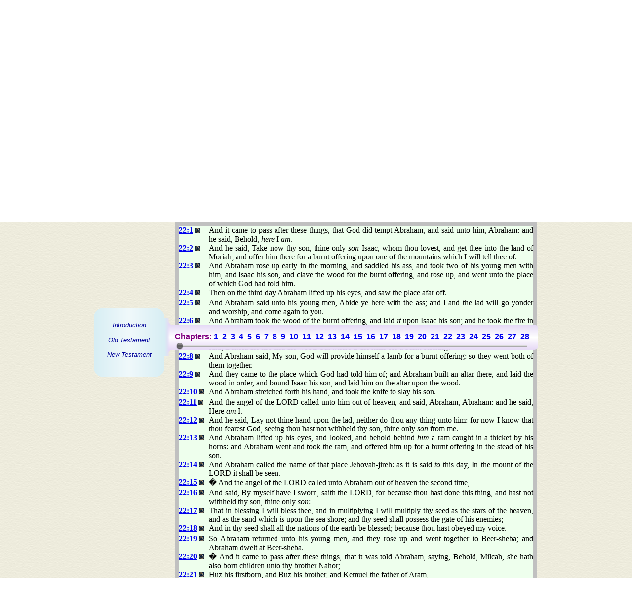

--- FILE ---
content_type: text/html; charset=UTF-8
request_url: https://www.lwbcast.org/LWBKJVBible/?scripture=genesis22:1
body_size: 122196
content:


<!DOCTYPE html PUBLIC "-//W3C//DTD XHTML 1.0 Transitional//EN" "http://www.w3.org/TR/xhtml1/DTD/xhtml1-transitional.dtd">
<html xmlns="http://www.w3.org/1999/xhtml">
<head>
<meta http-equiv="Content-Type" content="text/html; charset=iso-8859-1" />
<title>KJV Bible - Genesis 22 - Living Word Broadcast</title>
<META NAME="Copyright 2001-2026, <i>All Rights Reserved</i>" CONTENT="All Web content materials, layout, formating, design and integration, including  Original King James (KJV) version of the Bible, pictures of william Branham, calendar, Broadcast Stream format & statistics, are Copyrighted, not to be sold or duplicated for financial gain. They are free to all those who believe in the End Time Message and the appearing of the Lord Jesus Christ. To you we give credit for the materials used herein and also dedicate this website. </>So then neither is he that planteth any thing, neither he that watereth; but God that giveth the increase (I Corinthians 3:7)"></I>
<META NAME="author" CONTENT="Robert Wilson, Samuel Wilson, Joshua Wilson & Ruth Wilson, Joseph Wilson, Lydia Wilson & Helen Wilson at Living Word Broadcast. Site is dedicated to the broadcasting of Rev. William Branham's sermons 24 hours a day, 7 days a week (24/7 broadcast), and making all materials relating to William Branham's ministry avaliable FREE of Charge"> 
<META NAME="Keywords" CONTENT="Jesus Christ, Original KJV Bible, William Branham, William M. Branham, Who is William Branham?, Who is Brother Branham?, prophet, William Marrion Branham, healing, cancer, Jesus Christ, Living word, closer walk, healing, christ, life, walk, brother Branham, christian, message, sermons, audio, streaming, uplifting, hope, peace, grace, love, mercy, patience, charity, William Branham Broadcast, Bible Truth, Sermons Broadcast, Worldwide outreach, Transcript of Wiliam Branham sermons, UFO, May 17th 1963, constellation of Angels, miracles, Closer Walk with Jesus Christ, 7th Angel, end time prophet, prophet to the gentiles, miracles, mysteries of God will be finished; Luke 17:30, Revelation 10:1-7, Hebrews 13:8, John 3;16, Malachi4 :5-6, listen while you work, All materials are FREE for Christian education">
<META NAME="abstract" CONTENT="Revelation of Jesus Christ to His Bride in these last days as manifested in the ministry of William Branham. All materials are FREE for Christian education">
<META NAME="Description" CONTENT="William Branham, Listen To William Branham, Tune-in to William Branham 24/7. If you need healing, desire a closer walk with Christ, this is it. All materials are FREE for your Christian education ">

<!-- stylesheets -->
<link rel="stylesheet" type="text/css" href="/LWBKJVBible/main.css" />
<link rel="stylesheet" type="text/css" href="/LWBKJVBible/slider.css" />
<link rel="stylesheet" href="/LWBmenus/TopBotMenu/topbotmenu.css" />
<link rel="stylesheet" href="/LWBmenus/TabMenu/tabmenu.css" />

<!-- ajax script -->
<script src="/lwbajax.js" language="javascript"></script>

<!--[if lt IE 7]>
<style type="text/css" media="screen">
body{behavior:url(LWBMenus/TopBotMenu/csshover.htc);}
#lwbmenu ul li{float:left; width: 100%;}
</style>
<![endif]-->
</head>

<body class="body" style="margin: 5px; background: transparent url(/LWBImages/Misc/lwbbk.jpg) repeat scroll 0%; -moz-background-clip: -moz-initial; -moz-background-origin: -moz-initial; -moz-background-inline-policy: -moz-initial;">
<center> <!-- Center Everything -->
<a name="bibletop" href="javascript:void(0)"></a>
<div style="width:900px; text-align:left;" > <!--this is the 900 px div -->

<!--LWB Banner--> 
<table valign="top" align="center" width="100%" border="0" cellspacing="0" cellpadding="0" noWrap style="background:url(../LWBImages/Banner/banner-TuneIn.png) no-repeat; height: 90px; width:900px">
    <tr>
 <td width="46%" height="69" align="left" rowspan="2"></td>

<!-- Start Today's Featured Sermon - Banner Area -->
      <td width="32%" class="stream1" valign="top"><br /><div align="center" style="margin-bottom:7px;"><strong>Today's Featured Sermon</strong></div>
	     <a href="javascript:void(0);"  onmouseover="window.status='Select A Player To Tune In'; return true;" onmouseout="window.status=''; return true"><img src="../LWBImages/TuneIn/TuneIn.gif" alt="Click to Tune In" border="0" width="70" height="16" onmouseover="if (loaded) return tunein(1,false);" onmouseout="return nd();" /></a>
	    <span id="bannermsgtitle"><a href="/LWBWBTextfiles/gettf.php?textfile=63-0120m.htm" class="stylenowplaying" onmouseover="if (!document.getElementById('overDiv')||document.getElementById('overDiv').style.visibility=='hidden') {this.overlibopen=true; overlib('<font color=#cc0000>Message Title: </font><b>The Voice Of God In This Last Days</b><br><font color=#cc0000>Location: </font>Apostolic Church, Phoenix, AZ<br><font color=#cc0000>Description: </font>63-0120M, The Voice Of God In This Last Days, Apostolic Church, Phoenix, AZ, 80 min');}" onmouseout="if (this.overlibopen) {this.overlibopen=false; return nd();}">William Marrion Branham - The Voice Of God In This Last Days</a></span></td>
 <!-- END Today's Featured Sermon - Banner Area -->     
<!-- START Current STATS - Banner Area -->
      <td width="21%" align="right">
		  <table width="170" border="0" align="right" cellpadding="0" cellspacing="0" bgcolor="#999999">	
			<tr>
			  <td width="65%" class="statisticsbox">&nbsp;Listeners Now: </td>
			  <td width="35%" class="statistic"><span id="stats_total_listeners">19</span>&nbsp;</td>
			</tr>
			<tr>
			  <td colspan="2" class="statisticsbox" align="center">
			    <div align="center" class="stream1">
			      <div align="center" class="footerstyle3">Since April 17, 2002:</div>
			    </div>		      </td>
		    </tr>
			<tr>
			  <td class="statisticsbox">&nbsp;Listeners Served: </td>
			  <td class="statistic"><span id="stats_tunein_requests">37,776,571</span>&nbsp;</td>
		    </tr>
			<tr>
			  <td class="statisticsbox">&nbsp;Sermon Downloads: </td>
			  <td class="statistic"><span id="stats_sermon_downloads">20,708,539</span>&nbsp;</td>
			</tr>
		  </table>	  </td>
	<!--filler -->
	<td rowspan="2" style="width: 5px;">&nbsp;</td> 
	</tr><!-- END Current STATS - Banner Area -->  
	<tr>
	<!-- START Date & Time - Banner Area -->   
		<td class="streamlistheader"><span id="stats_date">Tuesday January 20, 2026</span>&nbsp;</td>
		<td class="streamlistheader"><span id="stats_time">9:56:50 am CST (GMT -6)</span>&nbsp;</td>
	</tr>
</table><!-- END Date & Time - Banner Area -->
 
<div id="TopMenu">Loading...

</div>  <!--?=$TopMenu?> -->



<!--START CONTENT DIV--><DIV id="content" style="display:inline;padding:0px;margin:0px;">

<!-- Content -->
<center><div id="bible_maintitle" class="title_font"><br><br>Living Word Broadcast - KJV Bible</div></center>
<script src="/LWBKJVBible/slider.js" language="javascript"></script>
<script language="javascript">
function getMenuSpace() {
	menuheight = screen.height - 600;
	if( document.getElementById("lwbplayerdiv") ) {
		menuheight -= 142;
	}
	return menuheight;
}
addcss(".verticalclass { loat:left; margin-right:4px; height: " + getMenuSpace() + "px; }");
</script>
<div id="showmenu" class="hidden">
	<div id="mainmenu" class="bible">
		<div class="mainmenu_top"><img src="/LWBImages/KJVBible/main_cap_top.png"></div>
		<div id="mainmenu_middle" class="mainmenu"></div>
		<div class="mainmenu_bottom"><img src="/LWBImages/KJVBible/main_cap_bottom.png"></div>		
	</div>
</div>
<table>
	<tr>
		<td id="menuspacer" width="158px" class="hidden">&nbsp;</td>
		<td valign="top"><span id="biblecontent" style="margin-left: 5px"><BODY>
<br><div id="chapters_container" onmouseover="changeOpac(100, this.id);" onmouseout="changeOpac(50, this.id);" class="chapters_container">
						<table border="0" cellspacing="0" cellpadding="0"><tr>
						<td><img src="/LWBImages/KJVBible/chapterbegin.png"></td>
						<td class="chapterfiller">&nbsp;<div id="chapters" class="chapters">Chapters:&nbsp;<a href="/LWBKJVBible/?mainmenu=true&scripture=genesis1">1</a>&nbsp;&nbsp;<a href="/LWBKJVBible/?mainmenu=true&scripture=genesis2">2</a>&nbsp;&nbsp;<a href="/LWBKJVBible/?mainmenu=true&scripture=genesis3">3</a>&nbsp;&nbsp;<a href="/LWBKJVBible/?mainmenu=true&scripture=genesis4">4</a>&nbsp;&nbsp;<a href="/LWBKJVBible/?mainmenu=true&scripture=genesis5">5</a>&nbsp;&nbsp;<a href="/LWBKJVBible/?mainmenu=true&scripture=genesis6">6</a>&nbsp;&nbsp;<a href="/LWBKJVBible/?mainmenu=true&scripture=genesis7">7</a>&nbsp;&nbsp;<a href="/LWBKJVBible/?mainmenu=true&scripture=genesis8">8</a>&nbsp;&nbsp;<a href="/LWBKJVBible/?mainmenu=true&scripture=genesis9">9</a>&nbsp;&nbsp;<a href="/LWBKJVBible/?mainmenu=true&scripture=genesis10">10</a>&nbsp;&nbsp;<a href="/LWBKJVBible/?mainmenu=true&scripture=genesis11">11</a>&nbsp;&nbsp;<a href="/LWBKJVBible/?mainmenu=true&scripture=genesis12">12</a>&nbsp;&nbsp;<a href="/LWBKJVBible/?mainmenu=true&scripture=genesis13">13</a>&nbsp;&nbsp;<a href="/LWBKJVBible/?mainmenu=true&scripture=genesis14">14</a>&nbsp;&nbsp;<a href="/LWBKJVBible/?mainmenu=true&scripture=genesis15">15</a>&nbsp;&nbsp;<a href="/LWBKJVBible/?mainmenu=true&scripture=genesis16">16</a>&nbsp;&nbsp;<a href="/LWBKJVBible/?mainmenu=true&scripture=genesis17">17</a>&nbsp;&nbsp;<a href="/LWBKJVBible/?mainmenu=true&scripture=genesis18">18</a>&nbsp;&nbsp;<a href="/LWBKJVBible/?mainmenu=true&scripture=genesis19">19</a>&nbsp;&nbsp;<a href="/LWBKJVBible/?mainmenu=true&scripture=genesis20">20</a>&nbsp;&nbsp;<a href="/LWBKJVBible/?mainmenu=true&scripture=genesis21">21</a>&nbsp;&nbsp;<a href="/LWBKJVBible/?mainmenu=true&scripture=genesis22">22</a>&nbsp;&nbsp;<a href="/LWBKJVBible/?mainmenu=true&scripture=genesis23">23</a>&nbsp;&nbsp;<a href="/LWBKJVBible/?mainmenu=true&scripture=genesis24">24</a>&nbsp;&nbsp;<a href="/LWBKJVBible/?mainmenu=true&scripture=genesis25">25</a>&nbsp;&nbsp;<a href="/LWBKJVBible/?mainmenu=true&scripture=genesis26">26</a>&nbsp;&nbsp;<a href="/LWBKJVBible/?mainmenu=true&scripture=genesis27">27</a>&nbsp;&nbsp;<a href="/LWBKJVBible/?mainmenu=true&scripture=genesis28">28</a>&nbsp;&nbsp;<a href="/LWBKJVBible/?mainmenu=true&scripture=genesis29">29</a>&nbsp;&nbsp;<a href="/LWBKJVBible/?mainmenu=true&scripture=genesis30">30</a>&nbsp;&nbsp;<a href="/LWBKJVBible/?mainmenu=true&scripture=genesis31">31</a>&nbsp;&nbsp;<a href="/LWBKJVBible/?mainmenu=true&scripture=genesis32">32</a>&nbsp;&nbsp;<a href="/LWBKJVBible/?mainmenu=true&scripture=genesis33">33</a>&nbsp;&nbsp;<a href="/LWBKJVBible/?mainmenu=true&scripture=genesis34">34</a>&nbsp;&nbsp;<a href="/LWBKJVBible/?mainmenu=true&scripture=genesis35">35</a>&nbsp;&nbsp;<a href="/LWBKJVBible/?mainmenu=true&scripture=genesis36">36</a>&nbsp;&nbsp;<a href="/LWBKJVBible/?mainmenu=true&scripture=genesis37">37</a>&nbsp;&nbsp;<a href="/LWBKJVBible/?mainmenu=true&scripture=genesis38">38</a>&nbsp;&nbsp;<a href="/LWBKJVBible/?mainmenu=true&scripture=genesis39">39</a>&nbsp;&nbsp;<a href="/LWBKJVBible/?mainmenu=true&scripture=genesis40">40</a>&nbsp;&nbsp;<a href="/LWBKJVBible/?mainmenu=true&scripture=genesis41">41</a>&nbsp;&nbsp;<a href="/LWBKJVBible/?mainmenu=true&scripture=genesis42">42</a>&nbsp;&nbsp;<a href="/LWBKJVBible/?mainmenu=true&scripture=genesis43">43</a>&nbsp;&nbsp;<a href="/LWBKJVBible/?mainmenu=true&scripture=genesis44">44</a>&nbsp;&nbsp;<a href="/LWBKJVBible/?mainmenu=true&scripture=genesis45">45</a>&nbsp;&nbsp;<a href="/LWBKJVBible/?mainmenu=true&scripture=genesis46">46</a>&nbsp;&nbsp;<a href="/LWBKJVBible/?mainmenu=true&scripture=genesis47">47</a>&nbsp;&nbsp;<a href="/LWBKJVBible/?mainmenu=true&scripture=genesis48">48</a>&nbsp;&nbsp;<a href="/LWBKJVBible/?mainmenu=true&scripture=genesis49">49</a>&nbsp;&nbsp;<a href="/LWBKJVBible/?mainmenu=true&scripture=genesis50">50</a>&nbsp;&nbsp;</div><input value="0" class="fd_slider fd_tween fd_range_0_100 fd_slider_cb_update_hscrollDivObject fd_hide_slider_input" id="chapterslider" /></td>
						<td><img src="/LWBImages/KJVBible/chapterend.png"></td>
						</tr></table></div><br><br><br>

<center>
<H2><font color="#003300"><br>THE FIRST BOOK OF MOSES <br>CALLED<br> <font size="6">GENESIS</font></A></font></H2>
<H3><font color="#003300">Chapter 22</font></H3>
<div align="justify">
  </font>

<table border="0" cellpadding="0" cellspacing="0" width="100%" style="; border:7px solid #C0C0C0; border-collapse:collapse; background-image: url(/LWBImages/KJVBible/biblebg.jpg)">
  <tr>
    <td><font face="Times New Roman, Times">
<table border="0" cellpadding="0" cellspacing="0" width="100%">  <tr>
    <td width="61" valign="top" height="21"><font face="Times New Roman, Times">
<B><A HREF="javascript:void(0);" NAME="1">22:1</A></B>
    </font><A HREF="javascript:void();" onmouseover="return overlib('<a href=/LWBWBTextfiles/gettf.php?textfile=65-1126.htm#L-55 target=_blank><font color=CC0000>65-1126 Works Is Faith Expressed L-55 </font></a><br>L-55 Here James is expressing in his teaching, from Genesis 22:1-9, what man seen in Abraham.<br>  Let\'s just go back, I\'ve got the Scriptures kinda marked <a href=/LWBWBTextfiles/gettf.php?textfile=65-1126.htm#L-55 target=_blank alt=\'Click for more text\'><font color=CC0000>.....>></font></a><br><a href=/LWBWBTextfiles/gettf.php?textfile=65-0117.htm#L-111 target=_blank><font color=CC0000>65-0117 A Paradox L-111 </font></a><br>L-111	How could Abraham take his son, way back three day\'s journey, probably ninety miles from any civilization, up on top of a mountain where the Lord <a href=/LWBWBTextfiles/gettf.php?textfile=65-0117.htm#L-111 target=_blank alt=\'Click for more text\'><font color=CC0000>.....>></font></a><br><a href=/LWBWBTextfiles/gettf.php?textfile=64-1205.htm#L-74 target=_blank><font color=CC0000>64-1205 The Identified Masterpiece Of God L-74 </font></a><br>L-74 Then we have Isaac, which was beloved son, which represented love. Because, Abraham being a type of God, as Isaac was offered, Genesis 22. We <a href=/LWBWBTextfiles/gettf.php?textfile=64-1205.htm#L-74 target=_blank alt=\'Click for more text\'><font color=CC0000>.....>></font></a><br><a href=/LWBWBTextfiles/gettf.php?textfile=64-0207.htm#L-10 target=_blank><font color=CC0000>64-0207 The Patriarch Abraham L-10 </font></a>,&nbsp;<a href=/LWBWBTextfiles/gettf.php?textfile=64-0207.htm#L-13 target=_blank><font color=CC0000>L-13</font></a>,&nbsp;<a href=/LWBWBTextfiles/gettf.php?textfile=64-0207.htm#L-16 target=_blank><font color=CC0000>L-16</font></a>,&nbsp;<a href=/LWBWBTextfiles/gettf.php?textfile=64-0207.htm#L-20 target=_blank><font color=CC0000>L-20</font></a>,&nbsp;<a href=/LWBWBTextfiles/gettf.php?textfile=64-0207.htm#L-21 target=_blank><font color=CC0000>L-21</font></a>,&nbsp;<a href=/LWBWBTextfiles/gettf.php?textfile=64-0207.htm#L-33 target=_blank><font color=CC0000>L-33</font></a><br>L-10 Then after little Isaac had come on the scene, then we find out that God gave him a double test. He said, &quot;This child...&quot; After <a href=/LWBWBTextfiles/gettf.php?textfile=64-0207.htm#L-10 target=_blank alt=\'Click for more text\'><font color=CC0000>.....>></font></a><br><a href=/LWBWBTextfiles/gettf.php?textfile=64-0206b.htm#L-118 target=_blank><font color=CC0000>64-0206b Paradox L-118 </font></a>,&nbsp;<a href=/LWBWBTextfiles/gettf.php?textfile=64-0207.htm#L-13 target=_blank><font color=CC0000>L-13</font></a>,&nbsp;<a href=/LWBWBTextfiles/gettf.php?textfile=64-0207.htm#L-16 target=_blank><font color=CC0000>L-16</font></a>,&nbsp;<a href=/LWBWBTextfiles/gettf.php?textfile=64-0207.htm#L-20 target=_blank><font color=CC0000>L-20</font></a>,&nbsp;<a href=/LWBWBTextfiles/gettf.php?textfile=64-0207.htm#L-21 target=_blank><font color=CC0000>L-21</font></a>,&nbsp;<a href=/LWBWBTextfiles/gettf.php?textfile=64-0207.htm#L-33 target=_blank><font color=CC0000>L-33</font></a><br>L-118 But He can fix the situation to make it suit His Word. He is still, like Genesis 22, Jehovah-Jireh, &quot;the Lord can provide for Himself <a href=/LWBWBTextfiles/gettf.php?textfile=64-0206b.htm#L-118 target=_blank alt=\'Click for more text\'><font color=CC0000>.....>></font></a><br><a href=/LWBWBTextfiles/gettf.php?textfile=64-0119.htm#L-182 target=_blank><font color=CC0000>64-0119 Shalom L-182 </font></a>,&nbsp;<a href=/LWBWBTextfiles/gettf.php?textfile=64-0207.htm#L-13 target=_blank><font color=CC0000>L-13</font></a>,&nbsp;<a href=/LWBWBTextfiles/gettf.php?textfile=64-0207.htm#L-16 target=_blank><font color=CC0000>L-16</font></a>,&nbsp;<a href=/LWBWBTextfiles/gettf.php?textfile=64-0207.htm#L-20 target=_blank><font color=CC0000>L-20</font></a>,&nbsp;<a href=/LWBWBTextfiles/gettf.php?textfile=64-0207.htm#L-21 target=_blank><font color=CC0000>L-21</font></a>,&nbsp;<a href=/LWBWBTextfiles/gettf.php?textfile=64-0207.htm#L-33 target=_blank><font color=CC0000>L-33</font></a><br>L-182 Abraham never worried. It never bothered him. He picked up the wood and put it upon a little donkey, and took his son. Took him <a href=/LWBWBTextfiles/gettf.php?textfile=64-0119.htm#L-182 target=_blank alt=\'Click for more text\'><font color=CC0000>.....>></font></a><br>', STICKY, CAPTION, 'Wm. Branham Sermon Quotes <br><i>(Click on the ...>> to read entire paragraph)</i>');" onmouseout="return nd();"><IMG SRC="/LWBImages/KJVBible/cloud3_micro.jpg" border="0"></a></td>
    <td valign="top"><font face="Times New Roman, Times">
  And it came to pass after these things, that God did tempt Abraham, and said unto him, Abraham: and he said, Behold, <I>here</I> I <I>am</I>.
  </font></td>
  </tr>
  <tr>
    <td width="61" valign="top" height="21"><font face="Times New Roman, Times">
<B><A HREF="javascript:void(0);" NAME="2">22:2</A></B>
    </font><A HREF="javascript:void();" onmouseover="return overlib('<a href=/LWBWBTextfiles/gettf.php?textfile=65-1206.htm#L-255 target=_blank><font color=CC0000>65-1206 Modern Events Are Made Clear By Prophecy L-255 </font></a><br>L-255 And all of the types He might have went to! Even to Isaac being the type of Him upon Mount... upon the mountain where his <a href=/LWBWBTextfiles/gettf.php?textfile=65-1206.htm#L-255 target=_blank alt=\'Click for more text\'><font color=CC0000>.....>></font></a><br><a href=/LWBWBTextfiles/gettf.php?textfile=65-1126.htm#L-55 target=_blank><font color=CC0000>65-1126 Works Is Faith Expressed L-55 </font></a><br>L-55 Here James is expressing in his teaching, from Genesis 22:1-9, what man seen in Abraham.<br>  Let\'s just go back, I\'ve got the Scriptures kinda marked <a href=/LWBWBTextfiles/gettf.php?textfile=65-1126.htm#L-55 target=_blank alt=\'Click for more text\'><font color=CC0000>.....>></font></a><br><a href=/LWBWBTextfiles/gettf.php?textfile=65-0801e.htm#L-118 target=_blank><font color=CC0000>65-0801e Events Made Clear By Prophecy L-118 </font></a>,&nbsp;<a href=/LWBWBTextfiles/gettf.php?textfile=65-0801e.htm#L-118 target=_blank><font color=CC0000>L-118</font></a><br>L-118 Let\'s say Him... hear Him say, &quot;Turn over to Zechariah 11:12. And wasn\'t the Messiah to be sold, according to the prophet, for thirty pieces <a href=/LWBWBTextfiles/gettf.php?textfile=65-0801e.htm#L-118 target=_blank alt=\'Click for more text\'><font color=CC0000>.....>></font></a><br><a href=/LWBWBTextfiles/gettf.php?textfile=65-0117.htm#L-111 target=_blank><font color=CC0000>65-0117 A Paradox L-111 </font></a>,&nbsp;<a href=/LWBWBTextfiles/gettf.php?textfile=65-0801e.htm#L-118 target=_blank><font color=CC0000>L-118</font></a><br>L-111	How could Abraham take his son, way back three day\'s journey, probably ninety miles from any civilization, up on top of a mountain where the Lord <a href=/LWBWBTextfiles/gettf.php?textfile=65-0117.htm#L-111 target=_blank alt=\'Click for more text\'><font color=CC0000>.....>></font></a><br><a href=/LWBWBTextfiles/gettf.php?textfile=64-1205.htm#L-74 target=_blank><font color=CC0000>64-1205 The Identified Masterpiece Of God L-74 </font></a>,&nbsp;<a href=/LWBWBTextfiles/gettf.php?textfile=65-0801e.htm#L-118 target=_blank><font color=CC0000>L-118</font></a><br>L-74 Then we have Isaac, which was beloved son, which represented love. Because, Abraham being a type of God, as Isaac was offered, Genesis 22. We <a href=/LWBWBTextfiles/gettf.php?textfile=64-1205.htm#L-74 target=_blank alt=\'Click for more text\'><font color=CC0000>.....>></font></a><br><a href=/LWBWBTextfiles/gettf.php?textfile=64-0207.htm#L-10 target=_blank><font color=CC0000>64-0207 The Patriarch Abraham L-10 </font></a>,&nbsp;<a href=/LWBWBTextfiles/gettf.php?textfile=64-0207.htm#L-13 target=_blank><font color=CC0000>L-13</font></a>,&nbsp;<a href=/LWBWBTextfiles/gettf.php?textfile=64-0207.htm#L-16 target=_blank><font color=CC0000>L-16</font></a>,&nbsp;<a href=/LWBWBTextfiles/gettf.php?textfile=64-0207.htm#L-20 target=_blank><font color=CC0000>L-20</font></a>,&nbsp;<a href=/LWBWBTextfiles/gettf.php?textfile=64-0207.htm#L-21 target=_blank><font color=CC0000>L-21</font></a>,&nbsp;<a href=/LWBWBTextfiles/gettf.php?textfile=64-0207.htm#L-33 target=_blank><font color=CC0000>L-33</font></a><br>L-10 Then after little Isaac had come on the scene, then we find out that God gave him a double test. He said, &quot;This child...&quot; After <a href=/LWBWBTextfiles/gettf.php?textfile=64-0207.htm#L-10 target=_blank alt=\'Click for more text\'><font color=CC0000>.....>></font></a><br><a href=/LWBWBTextfiles/gettf.php?textfile=64-0206b.htm#L-118 target=_blank><font color=CC0000>64-0206b Paradox L-118 </font></a>,&nbsp;<a href=/LWBWBTextfiles/gettf.php?textfile=64-0207.htm#L-13 target=_blank><font color=CC0000>L-13</font></a>,&nbsp;<a href=/LWBWBTextfiles/gettf.php?textfile=64-0207.htm#L-16 target=_blank><font color=CC0000>L-16</font></a>,&nbsp;<a href=/LWBWBTextfiles/gettf.php?textfile=64-0207.htm#L-20 target=_blank><font color=CC0000>L-20</font></a>,&nbsp;<a href=/LWBWBTextfiles/gettf.php?textfile=64-0207.htm#L-21 target=_blank><font color=CC0000>L-21</font></a>,&nbsp;<a href=/LWBWBTextfiles/gettf.php?textfile=64-0207.htm#L-33 target=_blank><font color=CC0000>L-33</font></a><br>L-118 But He can fix the situation to make it suit His Word. He is still, like Genesis 22, Jehovah-Jireh, &quot;the Lord can provide for Himself <a href=/LWBWBTextfiles/gettf.php?textfile=64-0206b.htm#L-118 target=_blank alt=\'Click for more text\'><font color=CC0000>.....>></font></a><br><a href=/LWBWBTextfiles/gettf.php?textfile=64-0119.htm#L-182 target=_blank><font color=CC0000>64-0119 Shalom L-182 </font></a>,&nbsp;<a href=/LWBWBTextfiles/gettf.php?textfile=64-0207.htm#L-13 target=_blank><font color=CC0000>L-13</font></a>,&nbsp;<a href=/LWBWBTextfiles/gettf.php?textfile=64-0207.htm#L-16 target=_blank><font color=CC0000>L-16</font></a>,&nbsp;<a href=/LWBWBTextfiles/gettf.php?textfile=64-0207.htm#L-20 target=_blank><font color=CC0000>L-20</font></a>,&nbsp;<a href=/LWBWBTextfiles/gettf.php?textfile=64-0207.htm#L-21 target=_blank><font color=CC0000>L-21</font></a>,&nbsp;<a href=/LWBWBTextfiles/gettf.php?textfile=64-0207.htm#L-33 target=_blank><font color=CC0000>L-33</font></a><br>L-182 Abraham never worried. It never bothered him. He picked up the wood and put it upon a little donkey, and took his son. Took him <a href=/LWBWBTextfiles/gettf.php?textfile=64-0119.htm#L-182 target=_blank alt=\'Click for more text\'><font color=CC0000>.....>></font></a><br>', STICKY, CAPTION, 'Wm. Branham Sermon Quotes <br><i>(Click on the ...>> to read entire paragraph)</i>');" onmouseout="return nd();"><IMG SRC="/LWBImages/KJVBible/cloud3_micro.jpg" border="0"></a></td>
    <td valign="top"><font face="Times New Roman, Times">
  And he said, Take now thy son, thine only <I>son</I> Isaac, whom thou lovest, and get thee into the land of Moriah; and offer him there for a burnt offering upon one of the mountains which I will tell thee of.
  </font></td>
  </tr>
  <tr>
    <td width="61" valign="top" height="21"><font face="Times New Roman, Times">
<B><A HREF="javascript:void(0);" NAME="3">22:3</A></B>
    </font><A HREF="javascript:void();" onmouseover="return overlib('<a href=/LWBWBTextfiles/gettf.php?textfile=65-1206.htm#L-255 target=_blank><font color=CC0000>65-1206 Modern Events Are Made Clear By Prophecy L-255 </font></a><br>L-255 And all of the types He might have went to! Even to Isaac being the type of Him upon Mount... upon the mountain where his <a href=/LWBWBTextfiles/gettf.php?textfile=65-1206.htm#L-255 target=_blank alt=\'Click for more text\'><font color=CC0000>.....>></font></a><br><a href=/LWBWBTextfiles/gettf.php?textfile=65-1126.htm#L-55 target=_blank><font color=CC0000>65-1126 Works Is Faith Expressed L-55 </font></a><br>L-55 Here James is expressing in his teaching, from Genesis 22:1-9, what man seen in Abraham.<br>  Let\'s just go back, I\'ve got the Scriptures kinda marked <a href=/LWBWBTextfiles/gettf.php?textfile=65-1126.htm#L-55 target=_blank alt=\'Click for more text\'><font color=CC0000>.....>></font></a><br><a href=/LWBWBTextfiles/gettf.php?textfile=65-0801e.htm#L-118 target=_blank><font color=CC0000>65-0801e Events Made Clear By Prophecy L-118 </font></a><br>L-118 Let\'s say Him... hear Him say, &quot;Turn over to Zechariah 11:12. And wasn\'t the Messiah to be sold, according to the prophet, for thirty pieces <a href=/LWBWBTextfiles/gettf.php?textfile=65-0801e.htm#L-118 target=_blank alt=\'Click for more text\'><font color=CC0000>.....>></font></a><br><a href=/LWBWBTextfiles/gettf.php?textfile=65-0117.htm#L-111 target=_blank><font color=CC0000>65-0117 A Paradox L-111 </font></a><br>L-111	How could Abraham take his son, way back three day\'s journey, probably ninety miles from any civilization, up on top of a mountain where the Lord <a href=/LWBWBTextfiles/gettf.php?textfile=65-0117.htm#L-111 target=_blank alt=\'Click for more text\'><font color=CC0000>.....>></font></a><br><a href=/LWBWBTextfiles/gettf.php?textfile=64-1205.htm#L-74 target=_blank><font color=CC0000>64-1205 The Identified Masterpiece Of God L-74 </font></a><br>L-74 Then we have Isaac, which was beloved son, which represented love. Because, Abraham being a type of God, as Isaac was offered, Genesis 22. We <a href=/LWBWBTextfiles/gettf.php?textfile=64-1205.htm#L-74 target=_blank alt=\'Click for more text\'><font color=CC0000>.....>></font></a><br><a href=/LWBWBTextfiles/gettf.php?textfile=64-0207.htm#L-10 target=_blank><font color=CC0000>64-0207 The Patriarch Abraham L-10 </font></a>,&nbsp;<a href=/LWBWBTextfiles/gettf.php?textfile=64-0207.htm#L-13 target=_blank><font color=CC0000>L-13</font></a>,&nbsp;<a href=/LWBWBTextfiles/gettf.php?textfile=64-0207.htm#L-16 target=_blank><font color=CC0000>L-16</font></a>,&nbsp;<a href=/LWBWBTextfiles/gettf.php?textfile=64-0207.htm#L-20 target=_blank><font color=CC0000>L-20</font></a>,&nbsp;<a href=/LWBWBTextfiles/gettf.php?textfile=64-0207.htm#L-21 target=_blank><font color=CC0000>L-21</font></a>,&nbsp;<a href=/LWBWBTextfiles/gettf.php?textfile=64-0207.htm#L-33 target=_blank><font color=CC0000>L-33</font></a><br>L-10 Then after little Isaac had come on the scene, then we find out that God gave him a double test. He said, &quot;This child...&quot; After <a href=/LWBWBTextfiles/gettf.php?textfile=64-0207.htm#L-10 target=_blank alt=\'Click for more text\'><font color=CC0000>.....>></font></a><br><a href=/LWBWBTextfiles/gettf.php?textfile=64-0206b.htm#L-118 target=_blank><font color=CC0000>64-0206b Paradox L-118 </font></a>,&nbsp;<a href=/LWBWBTextfiles/gettf.php?textfile=64-0207.htm#L-13 target=_blank><font color=CC0000>L-13</font></a>,&nbsp;<a href=/LWBWBTextfiles/gettf.php?textfile=64-0207.htm#L-16 target=_blank><font color=CC0000>L-16</font></a>,&nbsp;<a href=/LWBWBTextfiles/gettf.php?textfile=64-0207.htm#L-20 target=_blank><font color=CC0000>L-20</font></a>,&nbsp;<a href=/LWBWBTextfiles/gettf.php?textfile=64-0207.htm#L-21 target=_blank><font color=CC0000>L-21</font></a>,&nbsp;<a href=/LWBWBTextfiles/gettf.php?textfile=64-0207.htm#L-33 target=_blank><font color=CC0000>L-33</font></a><br>L-118 But He can fix the situation to make it suit His Word. He is still, like Genesis 22, Jehovah-Jireh, &quot;the Lord can provide for Himself <a href=/LWBWBTextfiles/gettf.php?textfile=64-0206b.htm#L-118 target=_blank alt=\'Click for more text\'><font color=CC0000>.....>></font></a><br><a href=/LWBWBTextfiles/gettf.php?textfile=64-0119.htm#L-182 target=_blank><font color=CC0000>64-0119 Shalom L-182 </font></a>,&nbsp;<a href=/LWBWBTextfiles/gettf.php?textfile=64-0207.htm#L-13 target=_blank><font color=CC0000>L-13</font></a>,&nbsp;<a href=/LWBWBTextfiles/gettf.php?textfile=64-0207.htm#L-16 target=_blank><font color=CC0000>L-16</font></a>,&nbsp;<a href=/LWBWBTextfiles/gettf.php?textfile=64-0207.htm#L-20 target=_blank><font color=CC0000>L-20</font></a>,&nbsp;<a href=/LWBWBTextfiles/gettf.php?textfile=64-0207.htm#L-21 target=_blank><font color=CC0000>L-21</font></a>,&nbsp;<a href=/LWBWBTextfiles/gettf.php?textfile=64-0207.htm#L-33 target=_blank><font color=CC0000>L-33</font></a><br>L-182 Abraham never worried. It never bothered him. He picked up the wood and put it upon a little donkey, and took his son. Took him <a href=/LWBWBTextfiles/gettf.php?textfile=64-0119.htm#L-182 target=_blank alt=\'Click for more text\'><font color=CC0000>.....>></font></a><br>', STICKY, CAPTION, 'Wm. Branham Sermon Quotes <br><i>(Click on the ...>> to read entire paragraph)</i>');" onmouseout="return nd();"><IMG SRC="/LWBImages/KJVBible/cloud3_micro.jpg" border="0"></a></td>
    <td valign="top"><font face="Times New Roman, Times">
  And Abraham rose up early in the morning, and saddled his ass, and took two of his young men with him, and Isaac his son, and clave the wood for the burnt offering, and rose up, and went unto the place of which God had told him.
  </font></td>
  </tr>
  <tr>
    <td width="61" valign="top" height="21"><font face="Times New Roman, Times">
<B><A HREF="javascript:void(0);" NAME="4">22:4</A></B>
    </font><A HREF="javascript:void();" onmouseover="return overlib('<a href=/LWBWBTextfiles/gettf.php?textfile=65-1126.htm#L-55 target=_blank><font color=CC0000>65-1126 Works Is Faith Expressed L-55 </font></a><br>L-55 Here James is expressing in his teaching, from Genesis 22:1-9, what man seen in Abraham.<br>  Let\'s just go back, I\'ve got the Scriptures kinda marked <a href=/LWBWBTextfiles/gettf.php?textfile=65-1126.htm#L-55 target=_blank alt=\'Click for more text\'><font color=CC0000>.....>></font></a><br><a href=/LWBWBTextfiles/gettf.php?textfile=65-0117.htm#L-111 target=_blank><font color=CC0000>65-0117 A Paradox L-111 </font></a><br>L-111	How could Abraham take his son, way back three day\'s journey, probably ninety miles from any civilization, up on top of a mountain where the Lord <a href=/LWBWBTextfiles/gettf.php?textfile=65-0117.htm#L-111 target=_blank alt=\'Click for more text\'><font color=CC0000>.....>></font></a><br><a href=/LWBWBTextfiles/gettf.php?textfile=64-1205.htm#L-74 target=_blank><font color=CC0000>64-1205 The Identified Masterpiece Of God L-74 </font></a><br>L-74 Then we have Isaac, which was beloved son, which represented love. Because, Abraham being a type of God, as Isaac was offered, Genesis 22. We <a href=/LWBWBTextfiles/gettf.php?textfile=64-1205.htm#L-74 target=_blank alt=\'Click for more text\'><font color=CC0000>.....>></font></a><br><a href=/LWBWBTextfiles/gettf.php?textfile=64-0207.htm#L-10 target=_blank><font color=CC0000>64-0207 The Patriarch Abraham L-10 </font></a>,&nbsp;<a href=/LWBWBTextfiles/gettf.php?textfile=64-0207.htm#L-13 target=_blank><font color=CC0000>L-13</font></a>,&nbsp;<a href=/LWBWBTextfiles/gettf.php?textfile=64-0207.htm#L-16 target=_blank><font color=CC0000>L-16</font></a>,&nbsp;<a href=/LWBWBTextfiles/gettf.php?textfile=64-0207.htm#L-20 target=_blank><font color=CC0000>L-20</font></a>,&nbsp;<a href=/LWBWBTextfiles/gettf.php?textfile=64-0207.htm#L-21 target=_blank><font color=CC0000>L-21</font></a>,&nbsp;<a href=/LWBWBTextfiles/gettf.php?textfile=64-0207.htm#L-33 target=_blank><font color=CC0000>L-33</font></a><br>L-10 Then after little Isaac had come on the scene, then we find out that God gave him a double test. He said, &quot;This child...&quot; After <a href=/LWBWBTextfiles/gettf.php?textfile=64-0207.htm#L-10 target=_blank alt=\'Click for more text\'><font color=CC0000>.....>></font></a><br><a href=/LWBWBTextfiles/gettf.php?textfile=64-0206b.htm#L-118 target=_blank><font color=CC0000>64-0206b Paradox L-118 </font></a>,&nbsp;<a href=/LWBWBTextfiles/gettf.php?textfile=64-0207.htm#L-13 target=_blank><font color=CC0000>L-13</font></a>,&nbsp;<a href=/LWBWBTextfiles/gettf.php?textfile=64-0207.htm#L-16 target=_blank><font color=CC0000>L-16</font></a>,&nbsp;<a href=/LWBWBTextfiles/gettf.php?textfile=64-0207.htm#L-20 target=_blank><font color=CC0000>L-20</font></a>,&nbsp;<a href=/LWBWBTextfiles/gettf.php?textfile=64-0207.htm#L-21 target=_blank><font color=CC0000>L-21</font></a>,&nbsp;<a href=/LWBWBTextfiles/gettf.php?textfile=64-0207.htm#L-33 target=_blank><font color=CC0000>L-33</font></a><br>L-118 But He can fix the situation to make it suit His Word. He is still, like Genesis 22, Jehovah-Jireh, &quot;the Lord can provide for Himself <a href=/LWBWBTextfiles/gettf.php?textfile=64-0206b.htm#L-118 target=_blank alt=\'Click for more text\'><font color=CC0000>.....>></font></a><br><a href=/LWBWBTextfiles/gettf.php?textfile=64-0119.htm#L-182 target=_blank><font color=CC0000>64-0119 Shalom L-182 </font></a>,&nbsp;<a href=/LWBWBTextfiles/gettf.php?textfile=64-0207.htm#L-13 target=_blank><font color=CC0000>L-13</font></a>,&nbsp;<a href=/LWBWBTextfiles/gettf.php?textfile=64-0207.htm#L-16 target=_blank><font color=CC0000>L-16</font></a>,&nbsp;<a href=/LWBWBTextfiles/gettf.php?textfile=64-0207.htm#L-20 target=_blank><font color=CC0000>L-20</font></a>,&nbsp;<a href=/LWBWBTextfiles/gettf.php?textfile=64-0207.htm#L-21 target=_blank><font color=CC0000>L-21</font></a>,&nbsp;<a href=/LWBWBTextfiles/gettf.php?textfile=64-0207.htm#L-33 target=_blank><font color=CC0000>L-33</font></a><br>L-182 Abraham never worried. It never bothered him. He picked up the wood and put it upon a little donkey, and took his son. Took him <a href=/LWBWBTextfiles/gettf.php?textfile=64-0119.htm#L-182 target=_blank alt=\'Click for more text\'><font color=CC0000>.....>></font></a><br>', STICKY, CAPTION, 'Wm. Branham Sermon Quotes <br><i>(Click on the ...>> to read entire paragraph)</i>');" onmouseout="return nd();"><IMG SRC="/LWBImages/KJVBible/cloud3_micro.jpg" border="0"></a></td>
    <td valign="top"><font face="Times New Roman, Times">
  Then on the third day Abraham lifted up his eyes, and saw the place afar off.
  </font></td>
  </tr>
  <tr>
    <td width="61" valign="top" height="21"><font face="Times New Roman, Times">
<B><A HREF="javascript:void(0);" NAME="5">22:5</A></B>
    </font><A HREF="javascript:void();" onmouseover="return overlib('<a href=/LWBWBTextfiles/gettf.php?textfile=65-1126.htm#L-55 target=_blank><font color=CC0000>65-1126 Works Is Faith Expressed L-55 </font></a>,&nbsp;<a href=/LWBWBTextfiles/gettf.php?textfile=65-1126.htm#L-56 target=_blank><font color=CC0000>L-56</font></a><br>L-55 Here James is expressing in his teaching, from Genesis 22:1-9, what man seen in Abraham.<br>  Let\'s just go back, I\'ve got the Scriptures kinda marked <a href=/LWBWBTextfiles/gettf.php?textfile=65-1126.htm#L-55 target=_blank alt=\'Click for more text\'><font color=CC0000>.....>></font></a><br><a href=/LWBWBTextfiles/gettf.php?textfile=65-0117.htm#L-111 target=_blank><font color=CC0000>65-0117 A Paradox L-111 </font></a>,&nbsp;<a href=/LWBWBTextfiles/gettf.php?textfile=65-1126.htm#L-56 target=_blank><font color=CC0000>L-56</font></a><br>L-111	How could Abraham take his son, way back three day\'s journey, probably ninety miles from any civilization, up on top of a mountain where the Lord <a href=/LWBWBTextfiles/gettf.php?textfile=65-0117.htm#L-111 target=_blank alt=\'Click for more text\'><font color=CC0000>.....>></font></a><br><a href=/LWBWBTextfiles/gettf.php?textfile=64-1205.htm#L-74 target=_blank><font color=CC0000>64-1205 The Identified Masterpiece Of God L-74 </font></a>,&nbsp;<a href=/LWBWBTextfiles/gettf.php?textfile=65-1126.htm#L-56 target=_blank><font color=CC0000>L-56</font></a><br>L-74 Then we have Isaac, which was beloved son, which represented love. Because, Abraham being a type of God, as Isaac was offered, Genesis 22. We <a href=/LWBWBTextfiles/gettf.php?textfile=64-1205.htm#L-74 target=_blank alt=\'Click for more text\'><font color=CC0000>.....>></font></a><br><a href=/LWBWBTextfiles/gettf.php?textfile=64-0207.htm#L-10 target=_blank><font color=CC0000>64-0207 The Patriarch Abraham L-10 </font></a>,&nbsp;<a href=/LWBWBTextfiles/gettf.php?textfile=64-0207.htm#L-13 target=_blank><font color=CC0000>L-13</font></a>,&nbsp;<a href=/LWBWBTextfiles/gettf.php?textfile=64-0207.htm#L-16 target=_blank><font color=CC0000>L-16</font></a>,&nbsp;<a href=/LWBWBTextfiles/gettf.php?textfile=64-0207.htm#L-20 target=_blank><font color=CC0000>L-20</font></a>,&nbsp;<a href=/LWBWBTextfiles/gettf.php?textfile=64-0207.htm#L-21 target=_blank><font color=CC0000>L-21</font></a>,&nbsp;<a href=/LWBWBTextfiles/gettf.php?textfile=64-0207.htm#L-33 target=_blank><font color=CC0000>L-33</font></a><br>L-10 Then after little Isaac had come on the scene, then we find out that God gave him a double test. He said, &quot;This child...&quot; After <a href=/LWBWBTextfiles/gettf.php?textfile=64-0207.htm#L-10 target=_blank alt=\'Click for more text\'><font color=CC0000>.....>></font></a><br><a href=/LWBWBTextfiles/gettf.php?textfile=64-0206b.htm#L-118 target=_blank><font color=CC0000>64-0206b Paradox L-118 </font></a>,&nbsp;<a href=/LWBWBTextfiles/gettf.php?textfile=64-0207.htm#L-13 target=_blank><font color=CC0000>L-13</font></a>,&nbsp;<a href=/LWBWBTextfiles/gettf.php?textfile=64-0207.htm#L-16 target=_blank><font color=CC0000>L-16</font></a>,&nbsp;<a href=/LWBWBTextfiles/gettf.php?textfile=64-0207.htm#L-20 target=_blank><font color=CC0000>L-20</font></a>,&nbsp;<a href=/LWBWBTextfiles/gettf.php?textfile=64-0207.htm#L-21 target=_blank><font color=CC0000>L-21</font></a>,&nbsp;<a href=/LWBWBTextfiles/gettf.php?textfile=64-0207.htm#L-33 target=_blank><font color=CC0000>L-33</font></a><br>L-118 But He can fix the situation to make it suit His Word. He is still, like Genesis 22, Jehovah-Jireh, &quot;the Lord can provide for Himself <a href=/LWBWBTextfiles/gettf.php?textfile=64-0206b.htm#L-118 target=_blank alt=\'Click for more text\'><font color=CC0000>.....>></font></a><br><a href=/LWBWBTextfiles/gettf.php?textfile=64-0119.htm#L-182 target=_blank><font color=CC0000>64-0119 Shalom L-182 </font></a>,&nbsp;<a href=/LWBWBTextfiles/gettf.php?textfile=64-0207.htm#L-13 target=_blank><font color=CC0000>L-13</font></a>,&nbsp;<a href=/LWBWBTextfiles/gettf.php?textfile=64-0207.htm#L-16 target=_blank><font color=CC0000>L-16</font></a>,&nbsp;<a href=/LWBWBTextfiles/gettf.php?textfile=64-0207.htm#L-20 target=_blank><font color=CC0000>L-20</font></a>,&nbsp;<a href=/LWBWBTextfiles/gettf.php?textfile=64-0207.htm#L-21 target=_blank><font color=CC0000>L-21</font></a>,&nbsp;<a href=/LWBWBTextfiles/gettf.php?textfile=64-0207.htm#L-33 target=_blank><font color=CC0000>L-33</font></a><br>L-182 Abraham never worried. It never bothered him. He picked up the wood and put it upon a little donkey, and took his son. Took him <a href=/LWBWBTextfiles/gettf.php?textfile=64-0119.htm#L-182 target=_blank alt=\'Click for more text\'><font color=CC0000>.....>></font></a><br>', STICKY, CAPTION, 'Wm. Branham Sermon Quotes <br><i>(Click on the ...>> to read entire paragraph)</i>');" onmouseout="return nd();"><IMG SRC="/LWBImages/KJVBible/cloud3_micro.jpg" border="0"></a></td>
    <td valign="top"><font face="Times New Roman, Times">
  And Abraham said unto his young men, Abide ye here with the ass; and I and the lad will go yonder and worship, and come again to you.
  </font></td>
  </tr>
  <tr>
    <td width="61" valign="top" height="21"><font face="Times New Roman, Times">
<B><A HREF="javascript:void(0);" NAME="6">22:6</A></B>
    </font><A HREF="javascript:void();" onmouseover="return overlib('<a href=/LWBWBTextfiles/gettf.php?textfile=65-1126.htm#L-56 target=_blank><font color=CC0000>65-1126 Works Is Faith Expressed L-56 </font></a><br>L-56   Now, he had in his mind now, he\'s going up to kill his son, \'cause God told him to. But look at the Scripture <a href=/LWBWBTextfiles/gettf.php?textfile=65-1126.htm#L-56 target=_blank alt=\'Click for more text\'><font color=CC0000>.....>></font></a><br><a href=/LWBWBTextfiles/gettf.php?textfile=65-0801e.htm#L-118 target=_blank><font color=CC0000>65-0801e Events Made Clear By Prophecy L-118 </font></a><br>L-118 Let\'s say Him... hear Him say, &quot;Turn over to Zechariah 11:12. And wasn\'t the Messiah to be sold, according to the prophet, for thirty pieces <a href=/LWBWBTextfiles/gettf.php?textfile=65-0801e.htm#L-118 target=_blank alt=\'Click for more text\'><font color=CC0000>.....>></font></a><br><a href=/LWBWBTextfiles/gettf.php?textfile=65-0117.htm#L-111 target=_blank><font color=CC0000>65-0117 A Paradox L-111 </font></a><br>L-111	How could Abraham take his son, way back three day\'s journey, probably ninety miles from any civilization, up on top of a mountain where the Lord <a href=/LWBWBTextfiles/gettf.php?textfile=65-0117.htm#L-111 target=_blank alt=\'Click for more text\'><font color=CC0000>.....>></font></a><br><a href=/LWBWBTextfiles/gettf.php?textfile=64-1205.htm#L-74 target=_blank><font color=CC0000>64-1205 The Identified Masterpiece Of God L-74 </font></a><br>L-74 Then we have Isaac, which was beloved son, which represented love. Because, Abraham being a type of God, as Isaac was offered, Genesis 22. We <a href=/LWBWBTextfiles/gettf.php?textfile=64-1205.htm#L-74 target=_blank alt=\'Click for more text\'><font color=CC0000>.....>></font></a><br><a href=/LWBWBTextfiles/gettf.php?textfile=64-0207.htm#L-10 target=_blank><font color=CC0000>64-0207 The Patriarch Abraham L-10 </font></a>,&nbsp;<a href=/LWBWBTextfiles/gettf.php?textfile=64-0207.htm#L-13 target=_blank><font color=CC0000>L-13</font></a>,&nbsp;<a href=/LWBWBTextfiles/gettf.php?textfile=64-0207.htm#L-16 target=_blank><font color=CC0000>L-16</font></a>,&nbsp;<a href=/LWBWBTextfiles/gettf.php?textfile=64-0207.htm#L-20 target=_blank><font color=CC0000>L-20</font></a>,&nbsp;<a href=/LWBWBTextfiles/gettf.php?textfile=64-0207.htm#L-21 target=_blank><font color=CC0000>L-21</font></a>,&nbsp;<a href=/LWBWBTextfiles/gettf.php?textfile=64-0207.htm#L-33 target=_blank><font color=CC0000>L-33</font></a><br>L-10 Then after little Isaac had come on the scene, then we find out that God gave him a double test. He said, &quot;This child...&quot; After <a href=/LWBWBTextfiles/gettf.php?textfile=64-0207.htm#L-10 target=_blank alt=\'Click for more text\'><font color=CC0000>.....>></font></a><br><a href=/LWBWBTextfiles/gettf.php?textfile=64-0206b.htm#L-118 target=_blank><font color=CC0000>64-0206b Paradox L-118 </font></a>,&nbsp;<a href=/LWBWBTextfiles/gettf.php?textfile=64-0207.htm#L-13 target=_blank><font color=CC0000>L-13</font></a>,&nbsp;<a href=/LWBWBTextfiles/gettf.php?textfile=64-0207.htm#L-16 target=_blank><font color=CC0000>L-16</font></a>,&nbsp;<a href=/LWBWBTextfiles/gettf.php?textfile=64-0207.htm#L-20 target=_blank><font color=CC0000>L-20</font></a>,&nbsp;<a href=/LWBWBTextfiles/gettf.php?textfile=64-0207.htm#L-21 target=_blank><font color=CC0000>L-21</font></a>,&nbsp;<a href=/LWBWBTextfiles/gettf.php?textfile=64-0207.htm#L-33 target=_blank><font color=CC0000>L-33</font></a><br>L-118 But He can fix the situation to make it suit His Word. He is still, like Genesis 22, Jehovah-Jireh, &quot;the Lord can provide for Himself <a href=/LWBWBTextfiles/gettf.php?textfile=64-0206b.htm#L-118 target=_blank alt=\'Click for more text\'><font color=CC0000>.....>></font></a><br><a href=/LWBWBTextfiles/gettf.php?textfile=64-0119.htm#L-182 target=_blank><font color=CC0000>64-0119 Shalom L-182 </font></a>,&nbsp;<a href=/LWBWBTextfiles/gettf.php?textfile=64-0207.htm#L-13 target=_blank><font color=CC0000>L-13</font></a>,&nbsp;<a href=/LWBWBTextfiles/gettf.php?textfile=64-0207.htm#L-16 target=_blank><font color=CC0000>L-16</font></a>,&nbsp;<a href=/LWBWBTextfiles/gettf.php?textfile=64-0207.htm#L-20 target=_blank><font color=CC0000>L-20</font></a>,&nbsp;<a href=/LWBWBTextfiles/gettf.php?textfile=64-0207.htm#L-21 target=_blank><font color=CC0000>L-21</font></a>,&nbsp;<a href=/LWBWBTextfiles/gettf.php?textfile=64-0207.htm#L-33 target=_blank><font color=CC0000>L-33</font></a><br>L-182 Abraham never worried. It never bothered him. He picked up the wood and put it upon a little donkey, and took his son. Took him <a href=/LWBWBTextfiles/gettf.php?textfile=64-0119.htm#L-182 target=_blank alt=\'Click for more text\'><font color=CC0000>.....>></font></a><br>', STICKY, CAPTION, 'Wm. Branham Sermon Quotes <br><i>(Click on the ...>> to read entire paragraph)</i>');" onmouseout="return nd();"><IMG SRC="/LWBImages/KJVBible/cloud3_micro.jpg" border="0"></a></td>
    <td valign="top"><font face="Times New Roman, Times">
  And Abraham took the wood of the burnt offering, and laid <I>it</I> upon Isaac his son; and he took the fire in his hand, and a knife; and they went both of them together.
  </font></td>
  </tr>
  <tr>
    <td width="61" valign="top" height="21"><font face="Times New Roman, Times">
<B><A HREF="javascript:void(0);" NAME="7">22:7</A></B>
    </font><A HREF="javascript:void();" onmouseover="return overlib('<a href=/LWBWBTextfiles/gettf.php?textfile=65-1126.htm#L-56 target=_blank><font color=CC0000>65-1126 Works Is Faith Expressed L-56 </font></a><br>L-56   Now, he had in his mind now, he\'s going up to kill his son, \'cause God told him to. But look at the Scripture <a href=/LWBWBTextfiles/gettf.php?textfile=65-1126.htm#L-56 target=_blank alt=\'Click for more text\'><font color=CC0000>.....>></font></a><br><a href=/LWBWBTextfiles/gettf.php?textfile=65-0801e.htm#L-118 target=_blank><font color=CC0000>65-0801e Events Made Clear By Prophecy L-118 </font></a><br>L-118 Let\'s say Him... hear Him say, &quot;Turn over to Zechariah 11:12. And wasn\'t the Messiah to be sold, according to the prophet, for thirty pieces <a href=/LWBWBTextfiles/gettf.php?textfile=65-0801e.htm#L-118 target=_blank alt=\'Click for more text\'><font color=CC0000>.....>></font></a><br><a href=/LWBWBTextfiles/gettf.php?textfile=65-0117.htm#L-111 target=_blank><font color=CC0000>65-0117 A Paradox L-111 </font></a><br>L-111	How could Abraham take his son, way back three day\'s journey, probably ninety miles from any civilization, up on top of a mountain where the Lord <a href=/LWBWBTextfiles/gettf.php?textfile=65-0117.htm#L-111 target=_blank alt=\'Click for more text\'><font color=CC0000>.....>></font></a><br><a href=/LWBWBTextfiles/gettf.php?textfile=64-1221.htm#L-214 target=_blank><font color=CC0000>64-1221 Why It Had To Be Shepherds L-214 </font></a><br>L-214 God, I pray, tonight, that as we have our heads turned down towards the dust that You brought us from,... You told Abraham once, the <a href=/LWBWBTextfiles/gettf.php?textfile=64-1221.htm#L-214 target=_blank alt=\'Click for more text\'><font color=CC0000>.....>></font></a><br><a href=/LWBWBTextfiles/gettf.php?textfile=64-1205.htm#L-74 target=_blank><font color=CC0000>64-1205 The Identified Masterpiece Of God L-74 </font></a><br>L-74 Then we have Isaac, which was beloved son, which represented love. Because, Abraham being a type of God, as Isaac was offered, Genesis 22. We <a href=/LWBWBTextfiles/gettf.php?textfile=64-1205.htm#L-74 target=_blank alt=\'Click for more text\'><font color=CC0000>.....>></font></a><br><a href=/LWBWBTextfiles/gettf.php?textfile=64-0207.htm#L-10 target=_blank><font color=CC0000>64-0207 The Patriarch Abraham L-10 </font></a>,&nbsp;<a href=/LWBWBTextfiles/gettf.php?textfile=64-0207.htm#L-16 target=_blank><font color=CC0000>L-16</font></a>,&nbsp;<a href=/LWBWBTextfiles/gettf.php?textfile=64-0207.htm#L-20 target=_blank><font color=CC0000>L-20</font></a>,&nbsp;<a href=/LWBWBTextfiles/gettf.php?textfile=64-0207.htm#L-21 target=_blank><font color=CC0000>L-21</font></a>,&nbsp;<a href=/LWBWBTextfiles/gettf.php?textfile=64-0207.htm#L-33 target=_blank><font color=CC0000>L-33</font></a><br>L-10 Then after little Isaac had come on the scene, then we find out that God gave him a double test. He said, &quot;This child...&quot; After <a href=/LWBWBTextfiles/gettf.php?textfile=64-0207.htm#L-10 target=_blank alt=\'Click for more text\'><font color=CC0000>.....>></font></a><br><a href=/LWBWBTextfiles/gettf.php?textfile=64-0206e.htm#L-5 target=_blank><font color=CC0000>64-0206e God\'s Provided Way For This Day L-5 </font></a>,&nbsp;<a href=/LWBWBTextfiles/gettf.php?textfile=64-0207.htm#L-16 target=_blank><font color=CC0000>L-16</font></a>,&nbsp;<a href=/LWBWBTextfiles/gettf.php?textfile=64-0207.htm#L-20 target=_blank><font color=CC0000>L-20</font></a>,&nbsp;<a href=/LWBWBTextfiles/gettf.php?textfile=64-0207.htm#L-21 target=_blank><font color=CC0000>L-21</font></a>,&nbsp;<a href=/LWBWBTextfiles/gettf.php?textfile=64-0207.htm#L-33 target=_blank><font color=CC0000>L-33</font></a><br>L-5 Genesis, the 22nd chapter, and the 7th and 8th verse, for the way of getting a text.<br>{scripture}And Isaac spake unto Abraham his father, and said, <a href=/LWBWBTextfiles/gettf.php?textfile=64-0206e.htm#L-5 target=_blank alt=\'Click for more text\'><font color=CC0000>.....>></font></a><br><a href=/LWBWBTextfiles/gettf.php?textfile=64-0206b.htm#L-118 target=_blank><font color=CC0000>64-0206b Paradox L-118 </font></a>,&nbsp;<a href=/LWBWBTextfiles/gettf.php?textfile=64-0207.htm#L-16 target=_blank><font color=CC0000>L-16</font></a>,&nbsp;<a href=/LWBWBTextfiles/gettf.php?textfile=64-0207.htm#L-20 target=_blank><font color=CC0000>L-20</font></a>,&nbsp;<a href=/LWBWBTextfiles/gettf.php?textfile=64-0207.htm#L-21 target=_blank><font color=CC0000>L-21</font></a>,&nbsp;<a href=/LWBWBTextfiles/gettf.php?textfile=64-0207.htm#L-33 target=_blank><font color=CC0000>L-33</font></a><br>L-118 But He can fix the situation to make it suit His Word. He is still, like Genesis 22, Jehovah-Jireh, &quot;the Lord can provide for Himself <a href=/LWBWBTextfiles/gettf.php?textfile=64-0206b.htm#L-118 target=_blank alt=\'Click for more text\'><font color=CC0000>.....>></font></a><br><a href=/LWBWBTextfiles/gettf.php?textfile=64-0119.htm#L-182 target=_blank><font color=CC0000>64-0119 Shalom L-182 </font></a>,&nbsp;<a href=/LWBWBTextfiles/gettf.php?textfile=64-0207.htm#L-16 target=_blank><font color=CC0000>L-16</font></a>,&nbsp;<a href=/LWBWBTextfiles/gettf.php?textfile=64-0207.htm#L-20 target=_blank><font color=CC0000>L-20</font></a>,&nbsp;<a href=/LWBWBTextfiles/gettf.php?textfile=64-0207.htm#L-21 target=_blank><font color=CC0000>L-21</font></a>,&nbsp;<a href=/LWBWBTextfiles/gettf.php?textfile=64-0207.htm#L-33 target=_blank><font color=CC0000>L-33</font></a><br>L-182 Abraham never worried. It never bothered him. He picked up the wood and put it upon a little donkey, and took his son. Took him <a href=/LWBWBTextfiles/gettf.php?textfile=64-0119.htm#L-182 target=_blank alt=\'Click for more text\'><font color=CC0000>.....>></font></a><br>', STICKY, CAPTION, 'Wm. Branham Sermon Quotes <br><i>(Click on the ...>> to read entire paragraph)</i>');" onmouseout="return nd();"><IMG SRC="/LWBImages/KJVBible/cloud3_micro.jpg" border="0"></a></td>
    <td valign="top"><font face="Times New Roman, Times">
  And Isaac spake unto Abraham his father, and said, My father: and he said, Here <I>am</I> I, my son. And he said, Behold the fire and the wood: but where <I>is</I> the lamb for a burnt offering?
  </font></td>
  </tr>
  <tr>
    <td width="61" valign="top" height="21"><font face="Times New Roman, Times">
<B><A HREF="javascript:void(0);" NAME="8">22:8</A></B>
    </font><A HREF="javascript:void();" onmouseover="return overlib('<a href=/LWBWBTextfiles/gettf.php?textfile=65-1126.htm#L-56 target=_blank><font color=CC0000>65-1126 Works Is Faith Expressed L-56 </font></a><br>L-56   Now, he had in his mind now, he\'s going up to kill his son, \'cause God told him to. But look at the Scripture <a href=/LWBWBTextfiles/gettf.php?textfile=65-1126.htm#L-56 target=_blank alt=\'Click for more text\'><font color=CC0000>.....>></font></a><br><a href=/LWBWBTextfiles/gettf.php?textfile=65-0801e.htm#L-118 target=_blank><font color=CC0000>65-0801e Events Made Clear By Prophecy L-118 </font></a><br>L-118 Let\'s say Him... hear Him say, &quot;Turn over to Zechariah 11:12. And wasn\'t the Messiah to be sold, according to the prophet, for thirty pieces <a href=/LWBWBTextfiles/gettf.php?textfile=65-0801e.htm#L-118 target=_blank alt=\'Click for more text\'><font color=CC0000>.....>></font></a><br><a href=/LWBWBTextfiles/gettf.php?textfile=65-0117.htm#L-111 target=_blank><font color=CC0000>65-0117 A Paradox L-111 </font></a>,&nbsp;<a href=/LWBWBTextfiles/gettf.php?textfile=65-0117.htm#L-113 target=_blank><font color=CC0000>L-113</font></a><br>L-111	How could Abraham take his son, way back three day\'s journey, probably ninety miles from any civilization, up on top of a mountain where the Lord <a href=/LWBWBTextfiles/gettf.php?textfile=65-0117.htm#L-111 target=_blank alt=\'Click for more text\'><font color=CC0000>.....>></font></a><br><a href=/LWBWBTextfiles/gettf.php?textfile=64-1205.htm#L-74 target=_blank><font color=CC0000>64-1205 The Identified Masterpiece Of God L-74 </font></a>,&nbsp;<a href=/LWBWBTextfiles/gettf.php?textfile=65-0117.htm#L-113 target=_blank><font color=CC0000>L-113</font></a><br>L-74 Then we have Isaac, which was beloved son, which represented love. Because, Abraham being a type of God, as Isaac was offered, Genesis 22. We <a href=/LWBWBTextfiles/gettf.php?textfile=64-1205.htm#L-74 target=_blank alt=\'Click for more text\'><font color=CC0000>.....>></font></a><br><a href=/LWBWBTextfiles/gettf.php?textfile=64-0207.htm#L-10 target=_blank><font color=CC0000>64-0207 The Patriarch Abraham L-10 </font></a>,&nbsp;<a href=/LWBWBTextfiles/gettf.php?textfile=64-0207.htm#L-16 target=_blank><font color=CC0000>L-16</font></a>,&nbsp;<a href=/LWBWBTextfiles/gettf.php?textfile=64-0207.htm#L-20 target=_blank><font color=CC0000>L-20</font></a>,&nbsp;<a href=/LWBWBTextfiles/gettf.php?textfile=64-0207.htm#L-21 target=_blank><font color=CC0000>L-21</font></a>,&nbsp;<a href=/LWBWBTextfiles/gettf.php?textfile=64-0207.htm#L-33 target=_blank><font color=CC0000>L-33</font></a><br>L-10 Then after little Isaac had come on the scene, then we find out that God gave him a double test. He said, &quot;This child...&quot; After <a href=/LWBWBTextfiles/gettf.php?textfile=64-0207.htm#L-10 target=_blank alt=\'Click for more text\'><font color=CC0000>.....>></font></a><br><a href=/LWBWBTextfiles/gettf.php?textfile=64-0206e.htm#L-5 target=_blank><font color=CC0000>64-0206e God\'s Provided Way For This Day L-5 </font></a>,&nbsp;<a href=/LWBWBTextfiles/gettf.php?textfile=64-0207.htm#L-16 target=_blank><font color=CC0000>L-16</font></a>,&nbsp;<a href=/LWBWBTextfiles/gettf.php?textfile=64-0207.htm#L-20 target=_blank><font color=CC0000>L-20</font></a>,&nbsp;<a href=/LWBWBTextfiles/gettf.php?textfile=64-0207.htm#L-21 target=_blank><font color=CC0000>L-21</font></a>,&nbsp;<a href=/LWBWBTextfiles/gettf.php?textfile=64-0207.htm#L-33 target=_blank><font color=CC0000>L-33</font></a><br>L-5 Genesis, the 22nd chapter, and the 7th and 8th verse, for the way of getting a text.<br>{scripture}And Isaac spake unto Abraham his father, and said, <a href=/LWBWBTextfiles/gettf.php?textfile=64-0206e.htm#L-5 target=_blank alt=\'Click for more text\'><font color=CC0000>.....>></font></a><br><a href=/LWBWBTextfiles/gettf.php?textfile=64-0206b.htm#L-118 target=_blank><font color=CC0000>64-0206b Paradox L-118 </font></a>,&nbsp;<a href=/LWBWBTextfiles/gettf.php?textfile=64-0207.htm#L-16 target=_blank><font color=CC0000>L-16</font></a>,&nbsp;<a href=/LWBWBTextfiles/gettf.php?textfile=64-0207.htm#L-20 target=_blank><font color=CC0000>L-20</font></a>,&nbsp;<a href=/LWBWBTextfiles/gettf.php?textfile=64-0207.htm#L-21 target=_blank><font color=CC0000>L-21</font></a>,&nbsp;<a href=/LWBWBTextfiles/gettf.php?textfile=64-0207.htm#L-33 target=_blank><font color=CC0000>L-33</font></a><br>L-118 But He can fix the situation to make it suit His Word. He is still, like Genesis 22, Jehovah-Jireh, &quot;the Lord can provide for Himself <a href=/LWBWBTextfiles/gettf.php?textfile=64-0206b.htm#L-118 target=_blank alt=\'Click for more text\'><font color=CC0000>.....>></font></a><br><a href=/LWBWBTextfiles/gettf.php?textfile=64-0119.htm#L-182 target=_blank><font color=CC0000>64-0119 Shalom L-182 </font></a>,&nbsp;<a href=/LWBWBTextfiles/gettf.php?textfile=64-0207.htm#L-16 target=_blank><font color=CC0000>L-16</font></a>,&nbsp;<a href=/LWBWBTextfiles/gettf.php?textfile=64-0207.htm#L-20 target=_blank><font color=CC0000>L-20</font></a>,&nbsp;<a href=/LWBWBTextfiles/gettf.php?textfile=64-0207.htm#L-21 target=_blank><font color=CC0000>L-21</font></a>,&nbsp;<a href=/LWBWBTextfiles/gettf.php?textfile=64-0207.htm#L-33 target=_blank><font color=CC0000>L-33</font></a><br>L-182 Abraham never worried. It never bothered him. He picked up the wood and put it upon a little donkey, and took his son. Took him <a href=/LWBWBTextfiles/gettf.php?textfile=64-0119.htm#L-182 target=_blank alt=\'Click for more text\'><font color=CC0000>.....>></font></a><br>', STICKY, CAPTION, 'Wm. Branham Sermon Quotes <br><i>(Click on the ...>> to read entire paragraph)</i>');" onmouseout="return nd();"><IMG SRC="/LWBImages/KJVBible/cloud3_micro.jpg" border="0"></a></td>
    <td valign="top"><font face="Times New Roman, Times">
  And Abraham said, My son, God will provide himself a lamb for a burnt offering: so they went both of them together.
  </font></td>
  </tr>
  <tr>
    <td width="61" valign="top" height="21"><font face="Times New Roman, Times">
<B><A HREF="javascript:void(0);" NAME="9">22:9</A></B>
    </font><A HREF="javascript:void();" onmouseover="return overlib('<a href=/LWBWBTextfiles/gettf.php?textfile=65-1126.htm#L-56 target=_blank><font color=CC0000>65-1126 Works Is Faith Expressed L-56 </font></a><br>L-56   Now, he had in his mind now, he\'s going up to kill his son, \'cause God told him to. But look at the Scripture <a href=/LWBWBTextfiles/gettf.php?textfile=65-1126.htm#L-56 target=_blank alt=\'Click for more text\'><font color=CC0000>.....>></font></a><br><a href=/LWBWBTextfiles/gettf.php?textfile=65-0801e.htm#L-118 target=_blank><font color=CC0000>65-0801e Events Made Clear By Prophecy L-118 </font></a><br>L-118 Let\'s say Him... hear Him say, &quot;Turn over to Zechariah 11:12. And wasn\'t the Messiah to be sold, according to the prophet, for thirty pieces <a href=/LWBWBTextfiles/gettf.php?textfile=65-0801e.htm#L-118 target=_blank alt=\'Click for more text\'><font color=CC0000>.....>></font></a><br><a href=/LWBWBTextfiles/gettf.php?textfile=65-0117.htm#L-111 target=_blank><font color=CC0000>65-0117 A Paradox L-111 </font></a><br>L-111	How could Abraham take his son, way back three day\'s journey, probably ninety miles from any civilization, up on top of a mountain where the Lord <a href=/LWBWBTextfiles/gettf.php?textfile=65-0117.htm#L-111 target=_blank alt=\'Click for more text\'><font color=CC0000>.....>></font></a><br><a href=/LWBWBTextfiles/gettf.php?textfile=64-1205.htm#L-74 target=_blank><font color=CC0000>64-1205 The Identified Masterpiece Of God L-74 </font></a><br>L-74 Then we have Isaac, which was beloved son, which represented love. Because, Abraham being a type of God, as Isaac was offered, Genesis 22. We <a href=/LWBWBTextfiles/gettf.php?textfile=64-1205.htm#L-74 target=_blank alt=\'Click for more text\'><font color=CC0000>.....>></font></a><br><a href=/LWBWBTextfiles/gettf.php?textfile=64-0207.htm#L-10 target=_blank><font color=CC0000>64-0207 The Patriarch Abraham L-10 </font></a>,&nbsp;<a href=/LWBWBTextfiles/gettf.php?textfile=64-0207.htm#L-16 target=_blank><font color=CC0000>L-16</font></a>,&nbsp;<a href=/LWBWBTextfiles/gettf.php?textfile=64-0207.htm#L-20 target=_blank><font color=CC0000>L-20</font></a>,&nbsp;<a href=/LWBWBTextfiles/gettf.php?textfile=64-0207.htm#L-21 target=_blank><font color=CC0000>L-21</font></a>,&nbsp;<a href=/LWBWBTextfiles/gettf.php?textfile=64-0207.htm#L-33 target=_blank><font color=CC0000>L-33</font></a><br>L-10 Then after little Isaac had come on the scene, then we find out that God gave him a double test. He said, &quot;This child...&quot; After <a href=/LWBWBTextfiles/gettf.php?textfile=64-0207.htm#L-10 target=_blank alt=\'Click for more text\'><font color=CC0000>.....>></font></a><br><a href=/LWBWBTextfiles/gettf.php?textfile=64-0206b.htm#L-118 target=_blank><font color=CC0000>64-0206b Paradox L-118 </font></a>,&nbsp;<a href=/LWBWBTextfiles/gettf.php?textfile=64-0207.htm#L-16 target=_blank><font color=CC0000>L-16</font></a>,&nbsp;<a href=/LWBWBTextfiles/gettf.php?textfile=64-0207.htm#L-20 target=_blank><font color=CC0000>L-20</font></a>,&nbsp;<a href=/LWBWBTextfiles/gettf.php?textfile=64-0207.htm#L-21 target=_blank><font color=CC0000>L-21</font></a>,&nbsp;<a href=/LWBWBTextfiles/gettf.php?textfile=64-0207.htm#L-33 target=_blank><font color=CC0000>L-33</font></a><br>L-118 But He can fix the situation to make it suit His Word. He is still, like Genesis 22, Jehovah-Jireh, &quot;the Lord can provide for Himself <a href=/LWBWBTextfiles/gettf.php?textfile=64-0206b.htm#L-118 target=_blank alt=\'Click for more text\'><font color=CC0000>.....>></font></a><br><a href=/LWBWBTextfiles/gettf.php?textfile=64-0119.htm#L-182 target=_blank><font color=CC0000>64-0119 Shalom L-182 </font></a>,&nbsp;<a href=/LWBWBTextfiles/gettf.php?textfile=64-0207.htm#L-16 target=_blank><font color=CC0000>L-16</font></a>,&nbsp;<a href=/LWBWBTextfiles/gettf.php?textfile=64-0207.htm#L-20 target=_blank><font color=CC0000>L-20</font></a>,&nbsp;<a href=/LWBWBTextfiles/gettf.php?textfile=64-0207.htm#L-21 target=_blank><font color=CC0000>L-21</font></a>,&nbsp;<a href=/LWBWBTextfiles/gettf.php?textfile=64-0207.htm#L-33 target=_blank><font color=CC0000>L-33</font></a><br>L-182 Abraham never worried. It never bothered him. He picked up the wood and put it upon a little donkey, and took his son. Took him <a href=/LWBWBTextfiles/gettf.php?textfile=64-0119.htm#L-182 target=_blank alt=\'Click for more text\'><font color=CC0000>.....>></font></a><br>', STICKY, CAPTION, 'Wm. Branham Sermon Quotes <br><i>(Click on the ...>> to read entire paragraph)</i>');" onmouseout="return nd();"><IMG SRC="/LWBImages/KJVBible/cloud3_micro.jpg" border="0"></a></td>
    <td valign="top"><font face="Times New Roman, Times">
  And they came to the place which God had told him of; and Abraham built an altar there, and laid the wood in order, and bound Isaac his son, and laid him on the altar upon the wood.
  </font></td>
  </tr>
  <tr>
    <td width="61" valign="top" height="21"><font face="Times New Roman, Times">
<B><A HREF="javascript:void(0);" NAME="10">22:10</A></B>
    </font><A HREF="javascript:void();" onmouseover="return overlib('<a href=/LWBWBTextfiles/gettf.php?textfile=65-1126.htm#L-56 target=_blank><font color=CC0000>65-1126 Works Is Faith Expressed L-56 </font></a><br>L-56   Now, he had in his mind now, he\'s going up to kill his son, \'cause God told him to. But look at the Scripture <a href=/LWBWBTextfiles/gettf.php?textfile=65-1126.htm#L-56 target=_blank alt=\'Click for more text\'><font color=CC0000>.....>></font></a><br><a href=/LWBWBTextfiles/gettf.php?textfile=65-0801e.htm#L-118 target=_blank><font color=CC0000>65-0801e Events Made Clear By Prophecy L-118 </font></a><br>L-118 Let\'s say Him... hear Him say, &quot;Turn over to Zechariah 11:12. And wasn\'t the Messiah to be sold, according to the prophet, for thirty pieces <a href=/LWBWBTextfiles/gettf.php?textfile=65-0801e.htm#L-118 target=_blank alt=\'Click for more text\'><font color=CC0000>.....>></font></a><br><a href=/LWBWBTextfiles/gettf.php?textfile=65-0117.htm#L-111 target=_blank><font color=CC0000>65-0117 A Paradox L-111 </font></a>,&nbsp;<a href=/LWBWBTextfiles/gettf.php?textfile=65-0117.htm#L-112 target=_blank><font color=CC0000>L-112</font></a><br>L-111	How could Abraham take his son, way back three day\'s journey, probably ninety miles from any civilization, up on top of a mountain where the Lord <a href=/LWBWBTextfiles/gettf.php?textfile=65-0117.htm#L-111 target=_blank alt=\'Click for more text\'><font color=CC0000>.....>></font></a><br><a href=/LWBWBTextfiles/gettf.php?textfile=64-1205.htm#L-74 target=_blank><font color=CC0000>64-1205 The Identified Masterpiece Of God L-74 </font></a>,&nbsp;<a href=/LWBWBTextfiles/gettf.php?textfile=65-0117.htm#L-112 target=_blank><font color=CC0000>L-112</font></a><br>L-74 Then we have Isaac, which was beloved son, which represented love. Because, Abraham being a type of God, as Isaac was offered, Genesis 22. We <a href=/LWBWBTextfiles/gettf.php?textfile=64-1205.htm#L-74 target=_blank alt=\'Click for more text\'><font color=CC0000>.....>></font></a><br><a href=/LWBWBTextfiles/gettf.php?textfile=64-0207.htm#L-10 target=_blank><font color=CC0000>64-0207 The Patriarch Abraham L-10 </font></a>,&nbsp;<a href=/LWBWBTextfiles/gettf.php?textfile=64-0207.htm#L-16 target=_blank><font color=CC0000>L-16</font></a>,&nbsp;<a href=/LWBWBTextfiles/gettf.php?textfile=64-0207.htm#L-20 target=_blank><font color=CC0000>L-20</font></a>,&nbsp;<a href=/LWBWBTextfiles/gettf.php?textfile=64-0207.htm#L-21 target=_blank><font color=CC0000>L-21</font></a>,&nbsp;<a href=/LWBWBTextfiles/gettf.php?textfile=64-0207.htm#L-33 target=_blank><font color=CC0000>L-33</font></a><br>L-10 Then after little Isaac had come on the scene, then we find out that God gave him a double test. He said, &quot;This child...&quot; After <a href=/LWBWBTextfiles/gettf.php?textfile=64-0207.htm#L-10 target=_blank alt=\'Click for more text\'><font color=CC0000>.....>></font></a><br><a href=/LWBWBTextfiles/gettf.php?textfile=64-0206b.htm#L-118 target=_blank><font color=CC0000>64-0206b Paradox L-118 </font></a>,&nbsp;<a href=/LWBWBTextfiles/gettf.php?textfile=64-0207.htm#L-16 target=_blank><font color=CC0000>L-16</font></a>,&nbsp;<a href=/LWBWBTextfiles/gettf.php?textfile=64-0207.htm#L-20 target=_blank><font color=CC0000>L-20</font></a>,&nbsp;<a href=/LWBWBTextfiles/gettf.php?textfile=64-0207.htm#L-21 target=_blank><font color=CC0000>L-21</font></a>,&nbsp;<a href=/LWBWBTextfiles/gettf.php?textfile=64-0207.htm#L-33 target=_blank><font color=CC0000>L-33</font></a><br>L-118 But He can fix the situation to make it suit His Word. He is still, like Genesis 22, Jehovah-Jireh, &quot;the Lord can provide for Himself <a href=/LWBWBTextfiles/gettf.php?textfile=64-0206b.htm#L-118 target=_blank alt=\'Click for more text\'><font color=CC0000>.....>></font></a><br><a href=/LWBWBTextfiles/gettf.php?textfile=64-0119.htm#L-182 target=_blank><font color=CC0000>64-0119 Shalom L-182 </font></a>,&nbsp;<a href=/LWBWBTextfiles/gettf.php?textfile=64-0207.htm#L-16 target=_blank><font color=CC0000>L-16</font></a>,&nbsp;<a href=/LWBWBTextfiles/gettf.php?textfile=64-0207.htm#L-20 target=_blank><font color=CC0000>L-20</font></a>,&nbsp;<a href=/LWBWBTextfiles/gettf.php?textfile=64-0207.htm#L-21 target=_blank><font color=CC0000>L-21</font></a>,&nbsp;<a href=/LWBWBTextfiles/gettf.php?textfile=64-0207.htm#L-33 target=_blank><font color=CC0000>L-33</font></a><br>L-182 Abraham never worried. It never bothered him. He picked up the wood and put it upon a little donkey, and took his son. Took him <a href=/LWBWBTextfiles/gettf.php?textfile=64-0119.htm#L-182 target=_blank alt=\'Click for more text\'><font color=CC0000>.....>></font></a><br>', STICKY, CAPTION, 'Wm. Branham Sermon Quotes <br><i>(Click on the ...>> to read entire paragraph)</i>');" onmouseout="return nd();"><IMG SRC="/LWBImages/KJVBible/cloud3_micro.jpg" border="0"></a></td>
    <td valign="top"><font face="Times New Roman, Times">
  And Abraham stretched forth his hand, and took the knife to slay his son.
  </font></td>
  </tr>
  <tr>
    <td width="61" valign="top" height="21"><font face="Times New Roman, Times">
<B><A HREF="javascript:void(0);" NAME="11">22:11</A></B>
    </font><A HREF="javascript:void();" onmouseover="return overlib('<a href=/LWBWBTextfiles/gettf.php?textfile=65-1126.htm#L-56 target=_blank><font color=CC0000>65-1126 Works Is Faith Expressed L-56 </font></a><br>L-56   Now, he had in his mind now, he\'s going up to kill his son, \'cause God told him to. But look at the Scripture <a href=/LWBWBTextfiles/gettf.php?textfile=65-1126.htm#L-56 target=_blank alt=\'Click for more text\'><font color=CC0000>.....>></font></a><br><a href=/LWBWBTextfiles/gettf.php?textfile=65-0801e.htm#L-118 target=_blank><font color=CC0000>65-0801e Events Made Clear By Prophecy L-118 </font></a><br>L-118 Let\'s say Him... hear Him say, &quot;Turn over to Zechariah 11:12. And wasn\'t the Messiah to be sold, according to the prophet, for thirty pieces <a href=/LWBWBTextfiles/gettf.php?textfile=65-0801e.htm#L-118 target=_blank alt=\'Click for more text\'><font color=CC0000>.....>></font></a><br><a href=/LWBWBTextfiles/gettf.php?textfile=65-0117.htm#L-111 target=_blank><font color=CC0000>65-0117 A Paradox L-111 </font></a>,&nbsp;<a href=/LWBWBTextfiles/gettf.php?textfile=65-0117.htm#L-112 target=_blank><font color=CC0000>L-112</font></a><br>L-111	How could Abraham take his son, way back three day\'s journey, probably ninety miles from any civilization, up on top of a mountain where the Lord <a href=/LWBWBTextfiles/gettf.php?textfile=65-0117.htm#L-111 target=_blank alt=\'Click for more text\'><font color=CC0000>.....>></font></a><br><a href=/LWBWBTextfiles/gettf.php?textfile=64-1205.htm#L-74 target=_blank><font color=CC0000>64-1205 The Identified Masterpiece Of God L-74 </font></a>,&nbsp;<a href=/LWBWBTextfiles/gettf.php?textfile=65-0117.htm#L-112 target=_blank><font color=CC0000>L-112</font></a><br>L-74 Then we have Isaac, which was beloved son, which represented love. Because, Abraham being a type of God, as Isaac was offered, Genesis 22. We <a href=/LWBWBTextfiles/gettf.php?textfile=64-1205.htm#L-74 target=_blank alt=\'Click for more text\'><font color=CC0000>.....>></font></a><br><a href=/LWBWBTextfiles/gettf.php?textfile=64-0207.htm#L-10 target=_blank><font color=CC0000>64-0207 The Patriarch Abraham L-10 </font></a>,&nbsp;<a href=/LWBWBTextfiles/gettf.php?textfile=64-0207.htm#L-16 target=_blank><font color=CC0000>L-16</font></a>,&nbsp;<a href=/LWBWBTextfiles/gettf.php?textfile=64-0207.htm#L-20 target=_blank><font color=CC0000>L-20</font></a>,&nbsp;<a href=/LWBWBTextfiles/gettf.php?textfile=64-0207.htm#L-21 target=_blank><font color=CC0000>L-21</font></a>,&nbsp;<a href=/LWBWBTextfiles/gettf.php?textfile=64-0207.htm#L-33 target=_blank><font color=CC0000>L-33</font></a><br>L-10 Then after little Isaac had come on the scene, then we find out that God gave him a double test. He said, &quot;This child...&quot; After <a href=/LWBWBTextfiles/gettf.php?textfile=64-0207.htm#L-10 target=_blank alt=\'Click for more text\'><font color=CC0000>.....>></font></a><br><a href=/LWBWBTextfiles/gettf.php?textfile=64-0206b.htm#L-118 target=_blank><font color=CC0000>64-0206b Paradox L-118 </font></a>,&nbsp;<a href=/LWBWBTextfiles/gettf.php?textfile=64-0207.htm#L-16 target=_blank><font color=CC0000>L-16</font></a>,&nbsp;<a href=/LWBWBTextfiles/gettf.php?textfile=64-0207.htm#L-20 target=_blank><font color=CC0000>L-20</font></a>,&nbsp;<a href=/LWBWBTextfiles/gettf.php?textfile=64-0207.htm#L-21 target=_blank><font color=CC0000>L-21</font></a>,&nbsp;<a href=/LWBWBTextfiles/gettf.php?textfile=64-0207.htm#L-33 target=_blank><font color=CC0000>L-33</font></a><br>L-118 But He can fix the situation to make it suit His Word. He is still, like Genesis 22, Jehovah-Jireh, &quot;the Lord can provide for Himself <a href=/LWBWBTextfiles/gettf.php?textfile=64-0206b.htm#L-118 target=_blank alt=\'Click for more text\'><font color=CC0000>.....>></font></a><br><a href=/LWBWBTextfiles/gettf.php?textfile=64-0119.htm#L-182 target=_blank><font color=CC0000>64-0119 Shalom L-182 </font></a>,&nbsp;<a href=/LWBWBTextfiles/gettf.php?textfile=64-0207.htm#L-16 target=_blank><font color=CC0000>L-16</font></a>,&nbsp;<a href=/LWBWBTextfiles/gettf.php?textfile=64-0207.htm#L-20 target=_blank><font color=CC0000>L-20</font></a>,&nbsp;<a href=/LWBWBTextfiles/gettf.php?textfile=64-0207.htm#L-21 target=_blank><font color=CC0000>L-21</font></a>,&nbsp;<a href=/LWBWBTextfiles/gettf.php?textfile=64-0207.htm#L-33 target=_blank><font color=CC0000>L-33</font></a><br>L-182 Abraham never worried. It never bothered him. He picked up the wood and put it upon a little donkey, and took his son. Took him <a href=/LWBWBTextfiles/gettf.php?textfile=64-0119.htm#L-182 target=_blank alt=\'Click for more text\'><font color=CC0000>.....>></font></a><br>', STICKY, CAPTION, 'Wm. Branham Sermon Quotes <br><i>(Click on the ...>> to read entire paragraph)</i>');" onmouseout="return nd();"><IMG SRC="/LWBImages/KJVBible/cloud3_micro.jpg" border="0"></a></td>
    <td valign="top"><font face="Times New Roman, Times">
  And the angel of the LORD called unto him out of heaven, and said, Abraham, Abraham: and he said, Here <I>am</I> I.
  </font></td>
  </tr>
  <tr>
    <td width="61" valign="top" height="21"><font face="Times New Roman, Times">
<B><A HREF="javascript:void(0);" NAME="12">22:12</A></B>
    </font><A HREF="javascript:void();" onmouseover="return overlib('<a href=/LWBWBTextfiles/gettf.php?textfile=65-1126.htm#L-56 target=_blank><font color=CC0000>65-1126 Works Is Faith Expressed L-56 </font></a><br>L-56   Now, he had in his mind now, he\'s going up to kill his son, \'cause God told him to. But look at the Scripture <a href=/LWBWBTextfiles/gettf.php?textfile=65-1126.htm#L-56 target=_blank alt=\'Click for more text\'><font color=CC0000>.....>></font></a><br><a href=/LWBWBTextfiles/gettf.php?textfile=65-0801e.htm#L-118 target=_blank><font color=CC0000>65-0801e Events Made Clear By Prophecy L-118 </font></a><br>L-118 Let\'s say Him... hear Him say, &quot;Turn over to Zechariah 11:12. And wasn\'t the Messiah to be sold, according to the prophet, for thirty pieces <a href=/LWBWBTextfiles/gettf.php?textfile=65-0801e.htm#L-118 target=_blank alt=\'Click for more text\'><font color=CC0000>.....>></font></a><br><a href=/LWBWBTextfiles/gettf.php?textfile=65-0117.htm#L-111 target=_blank><font color=CC0000>65-0117 A Paradox L-111 </font></a>,&nbsp;<a href=/LWBWBTextfiles/gettf.php?textfile=65-0117.htm#L-112 target=_blank><font color=CC0000>L-112</font></a><br>L-111	How could Abraham take his son, way back three day\'s journey, probably ninety miles from any civilization, up on top of a mountain where the Lord <a href=/LWBWBTextfiles/gettf.php?textfile=65-0117.htm#L-111 target=_blank alt=\'Click for more text\'><font color=CC0000>.....>></font></a><br><a href=/LWBWBTextfiles/gettf.php?textfile=64-1205.htm#L-74 target=_blank><font color=CC0000>64-1205 The Identified Masterpiece Of God L-74 </font></a>,&nbsp;<a href=/LWBWBTextfiles/gettf.php?textfile=65-0117.htm#L-112 target=_blank><font color=CC0000>L-112</font></a><br>L-74 Then we have Isaac, which was beloved son, which represented love. Because, Abraham being a type of God, as Isaac was offered, Genesis 22. We <a href=/LWBWBTextfiles/gettf.php?textfile=64-1205.htm#L-74 target=_blank alt=\'Click for more text\'><font color=CC0000>.....>></font></a><br><a href=/LWBWBTextfiles/gettf.php?textfile=64-0207.htm#L-10 target=_blank><font color=CC0000>64-0207 The Patriarch Abraham L-10 </font></a>,&nbsp;<a href=/LWBWBTextfiles/gettf.php?textfile=64-0207.htm#L-16 target=_blank><font color=CC0000>L-16</font></a>,&nbsp;<a href=/LWBWBTextfiles/gettf.php?textfile=64-0207.htm#L-20 target=_blank><font color=CC0000>L-20</font></a>,&nbsp;<a href=/LWBWBTextfiles/gettf.php?textfile=64-0207.htm#L-21 target=_blank><font color=CC0000>L-21</font></a>,&nbsp;<a href=/LWBWBTextfiles/gettf.php?textfile=64-0207.htm#L-33 target=_blank><font color=CC0000>L-33</font></a><br>L-10 Then after little Isaac had come on the scene, then we find out that God gave him a double test. He said, &quot;This child...&quot; After <a href=/LWBWBTextfiles/gettf.php?textfile=64-0207.htm#L-10 target=_blank alt=\'Click for more text\'><font color=CC0000>.....>></font></a><br><a href=/LWBWBTextfiles/gettf.php?textfile=64-0206b.htm#L-118 target=_blank><font color=CC0000>64-0206b Paradox L-118 </font></a>,&nbsp;<a href=/LWBWBTextfiles/gettf.php?textfile=64-0207.htm#L-16 target=_blank><font color=CC0000>L-16</font></a>,&nbsp;<a href=/LWBWBTextfiles/gettf.php?textfile=64-0207.htm#L-20 target=_blank><font color=CC0000>L-20</font></a>,&nbsp;<a href=/LWBWBTextfiles/gettf.php?textfile=64-0207.htm#L-21 target=_blank><font color=CC0000>L-21</font></a>,&nbsp;<a href=/LWBWBTextfiles/gettf.php?textfile=64-0207.htm#L-33 target=_blank><font color=CC0000>L-33</font></a><br>L-118 But He can fix the situation to make it suit His Word. He is still, like Genesis 22, Jehovah-Jireh, &quot;the Lord can provide for Himself <a href=/LWBWBTextfiles/gettf.php?textfile=64-0206b.htm#L-118 target=_blank alt=\'Click for more text\'><font color=CC0000>.....>></font></a><br><a href=/LWBWBTextfiles/gettf.php?textfile=64-0119.htm#L-182 target=_blank><font color=CC0000>64-0119 Shalom L-182 </font></a>,&nbsp;<a href=/LWBWBTextfiles/gettf.php?textfile=64-0207.htm#L-16 target=_blank><font color=CC0000>L-16</font></a>,&nbsp;<a href=/LWBWBTextfiles/gettf.php?textfile=64-0207.htm#L-20 target=_blank><font color=CC0000>L-20</font></a>,&nbsp;<a href=/LWBWBTextfiles/gettf.php?textfile=64-0207.htm#L-21 target=_blank><font color=CC0000>L-21</font></a>,&nbsp;<a href=/LWBWBTextfiles/gettf.php?textfile=64-0207.htm#L-33 target=_blank><font color=CC0000>L-33</font></a><br>L-182 Abraham never worried. It never bothered him. He picked up the wood and put it upon a little donkey, and took his son. Took him <a href=/LWBWBTextfiles/gettf.php?textfile=64-0119.htm#L-182 target=_blank alt=\'Click for more text\'><font color=CC0000>.....>></font></a><br>', STICKY, CAPTION, 'Wm. Branham Sermon Quotes <br><i>(Click on the ...>> to read entire paragraph)</i>');" onmouseout="return nd();"><IMG SRC="/LWBImages/KJVBible/cloud3_micro.jpg" border="0"></a></td>
    <td valign="top"><font face="Times New Roman, Times">
  And he said, Lay not thine hand upon the lad, neither do thou any thing unto him: for now I know that thou fearest God, seeing thou hast not withheld thy son, thine only <I>son</I> from me.
  </font></td>
  </tr>
  <tr>
    <td width="61" valign="top" height="21"><font face="Times New Roman, Times">
<B><A HREF="javascript:void(0);" NAME="13">22:13</A></B>
    </font><A HREF="javascript:void();" onmouseover="return overlib('<a href=/LWBWBTextfiles/gettf.php?textfile=65-1128e.htm#L-230 target=_blank><font color=CC0000>65-1128e On The Wings Of A Snow-White Dove L-230 </font></a><br>L-230 Where did the dove come from up there in the wilderness? I\'d say this: God seen Abraham needed a ram for a sign, He\'s Jehovah-jireh, <a href=/LWBWBTextfiles/gettf.php?textfile=65-1128e.htm#L-230 target=_blank alt=\'Click for more text\'><font color=CC0000>.....>></font></a><br><a href=/LWBWBTextfiles/gettf.php?textfile=65-1127e.htm#L-126 target=_blank><font color=CC0000>65-1127e I Have Heard But Now I See L-126 </font></a><br>L-126 And It said, &quot;You\'re hunting, and you need squirrels just the same as Abraham needed a ram.&quot; [Genesis 22:13-14]<br><a href=/LWBWBTextfiles/gettf.php?textfile=65-0801e.htm#L-118 target=_blank><font color=CC0000>65-0801e Events Made Clear By Prophecy L-118 </font></a><br>L-118 Let\'s say Him... hear Him say, &quot;Turn over to Zechariah 11:12. And wasn\'t the Messiah to be sold, according to the prophet, for thirty pieces <a href=/LWBWBTextfiles/gettf.php?textfile=65-0801e.htm#L-118 target=_blank alt=\'Click for more text\'><font color=CC0000>.....>></font></a><br><a href=/LWBWBTextfiles/gettf.php?textfile=65-0117.htm#L-111 target=_blank><font color=CC0000>65-0117 A Paradox L-111 </font></a>,&nbsp;<a href=/LWBWBTextfiles/gettf.php?textfile=65-0117.htm#L-112 target=_blank><font color=CC0000>L-112</font></a><br>L-111	How could Abraham take his son, way back three day\'s journey, probably ninety miles from any civilization, up on top of a mountain where the Lord <a href=/LWBWBTextfiles/gettf.php?textfile=65-0117.htm#L-111 target=_blank alt=\'Click for more text\'><font color=CC0000>.....>></font></a><br><a href=/LWBWBTextfiles/gettf.php?textfile=64-1205.htm#L-74 target=_blank><font color=CC0000>64-1205 The Identified Masterpiece Of God L-74 </font></a>,&nbsp;<a href=/LWBWBTextfiles/gettf.php?textfile=65-0117.htm#L-112 target=_blank><font color=CC0000>L-112</font></a><br>L-74 Then we have Isaac, which was beloved son, which represented love. Because, Abraham being a type of God, as Isaac was offered, Genesis 22. We <a href=/LWBWBTextfiles/gettf.php?textfile=64-1205.htm#L-74 target=_blank alt=\'Click for more text\'><font color=CC0000>.....>></font></a><br><a href=/LWBWBTextfiles/gettf.php?textfile=64-0207.htm#L-10 target=_blank><font color=CC0000>64-0207 The Patriarch Abraham L-10 </font></a>,&nbsp;<a href=/LWBWBTextfiles/gettf.php?textfile=64-0207.htm#L-16 target=_blank><font color=CC0000>L-16</font></a>,&nbsp;<a href=/LWBWBTextfiles/gettf.php?textfile=64-0207.htm#L-20 target=_blank><font color=CC0000>L-20</font></a>,&nbsp;<a href=/LWBWBTextfiles/gettf.php?textfile=64-0207.htm#L-21 target=_blank><font color=CC0000>L-21</font></a>,&nbsp;<a href=/LWBWBTextfiles/gettf.php?textfile=64-0207.htm#L-33 target=_blank><font color=CC0000>L-33</font></a><br>L-10 Then after little Isaac had come on the scene, then we find out that God gave him a double test. He said, &quot;This child...&quot; After <a href=/LWBWBTextfiles/gettf.php?textfile=64-0207.htm#L-10 target=_blank alt=\'Click for more text\'><font color=CC0000>.....>></font></a><br><a href=/LWBWBTextfiles/gettf.php?textfile=64-0206b.htm#L-118 target=_blank><font color=CC0000>64-0206b Paradox L-118 </font></a>,&nbsp;<a href=/LWBWBTextfiles/gettf.php?textfile=64-0207.htm#L-16 target=_blank><font color=CC0000>L-16</font></a>,&nbsp;<a href=/LWBWBTextfiles/gettf.php?textfile=64-0207.htm#L-20 target=_blank><font color=CC0000>L-20</font></a>,&nbsp;<a href=/LWBWBTextfiles/gettf.php?textfile=64-0207.htm#L-21 target=_blank><font color=CC0000>L-21</font></a>,&nbsp;<a href=/LWBWBTextfiles/gettf.php?textfile=64-0207.htm#L-33 target=_blank><font color=CC0000>L-33</font></a><br>L-118 But He can fix the situation to make it suit His Word. He is still, like Genesis 22, Jehovah-Jireh, &quot;the Lord can provide for Himself <a href=/LWBWBTextfiles/gettf.php?textfile=64-0206b.htm#L-118 target=_blank alt=\'Click for more text\'><font color=CC0000>.....>></font></a><br><a href=/LWBWBTextfiles/gettf.php?textfile=64-0119.htm#L-182 target=_blank><font color=CC0000>64-0119 Shalom L-182 </font></a>,&nbsp;<a href=/LWBWBTextfiles/gettf.php?textfile=64-0207.htm#L-16 target=_blank><font color=CC0000>L-16</font></a>,&nbsp;<a href=/LWBWBTextfiles/gettf.php?textfile=64-0207.htm#L-20 target=_blank><font color=CC0000>L-20</font></a>,&nbsp;<a href=/LWBWBTextfiles/gettf.php?textfile=64-0207.htm#L-21 target=_blank><font color=CC0000>L-21</font></a>,&nbsp;<a href=/LWBWBTextfiles/gettf.php?textfile=64-0207.htm#L-33 target=_blank><font color=CC0000>L-33</font></a><br>L-182 Abraham never worried. It never bothered him. He picked up the wood and put it upon a little donkey, and took his son. Took him <a href=/LWBWBTextfiles/gettf.php?textfile=64-0119.htm#L-182 target=_blank alt=\'Click for more text\'><font color=CC0000>.....>></font></a><br>', STICKY, CAPTION, 'Wm. Branham Sermon Quotes <br><i>(Click on the ...>> to read entire paragraph)</i>');" onmouseout="return nd();"><IMG SRC="/LWBImages/KJVBible/cloud3_micro.jpg" border="0"></a></td>
    <td valign="top"><font face="Times New Roman, Times">
  And Abraham lifted up his eyes, and looked, and behold behind <I>him</I> a ram caught in a thicket by his horns: and Abraham went and took the ram, and offered him up for a burnt offering in the stead of his son.
  </font></td>
  </tr>
  <tr>
    <td width="61" valign="top" height="21"><font face="Times New Roman, Times">
<B><A HREF="javascript:void(0);" NAME="14">22:14</A></B>
    </font><A HREF="javascript:void();" onmouseover="return overlib('<a href=/LWBWBTextfiles/gettf.php?textfile=65-1128e.htm#L-230 target=_blank><font color=CC0000>65-1128e On The Wings Of A Snow-White Dove L-230 </font></a><br>L-230 Where did the dove come from up there in the wilderness? I\'d say this: God seen Abraham needed a ram for a sign, He\'s Jehovah-jireh, <a href=/LWBWBTextfiles/gettf.php?textfile=65-1128e.htm#L-230 target=_blank alt=\'Click for more text\'><font color=CC0000>.....>></font></a><br><a href=/LWBWBTextfiles/gettf.php?textfile=65-1127e.htm#L-126 target=_blank><font color=CC0000>65-1127e I Have Heard But Now I See L-126 </font></a><br>L-126 And It said, &quot;You\'re hunting, and you need squirrels just the same as Abraham needed a ram.&quot; [Genesis 22:13-14]<br><a href=/LWBWBTextfiles/gettf.php?textfile=65-0801e.htm#L-118 target=_blank><font color=CC0000>65-0801e Events Made Clear By Prophecy L-118 </font></a><br>L-118 Let\'s say Him... hear Him say, &quot;Turn over to Zechariah 11:12. And wasn\'t the Messiah to be sold, according to the prophet, for thirty pieces <a href=/LWBWBTextfiles/gettf.php?textfile=65-0801e.htm#L-118 target=_blank alt=\'Click for more text\'><font color=CC0000>.....>></font></a><br><a href=/LWBWBTextfiles/gettf.php?textfile=65-0117.htm#L-111 target=_blank><font color=CC0000>65-0117 A Paradox L-111 </font></a>,&nbsp;<a href=/LWBWBTextfiles/gettf.php?textfile=65-0117.htm#L-112 target=_blank><font color=CC0000>L-112</font></a><br>L-111	How could Abraham take his son, way back three day\'s journey, probably ninety miles from any civilization, up on top of a mountain where the Lord <a href=/LWBWBTextfiles/gettf.php?textfile=65-0117.htm#L-111 target=_blank alt=\'Click for more text\'><font color=CC0000>.....>></font></a><br><a href=/LWBWBTextfiles/gettf.php?textfile=64-1205.htm#L-74 target=_blank><font color=CC0000>64-1205 The Identified Masterpiece Of God L-74 </font></a>,&nbsp;<a href=/LWBWBTextfiles/gettf.php?textfile=65-0117.htm#L-112 target=_blank><font color=CC0000>L-112</font></a><br>L-74 Then we have Isaac, which was beloved son, which represented love. Because, Abraham being a type of God, as Isaac was offered, Genesis 22. We <a href=/LWBWBTextfiles/gettf.php?textfile=64-1205.htm#L-74 target=_blank alt=\'Click for more text\'><font color=CC0000>.....>></font></a><br><a href=/LWBWBTextfiles/gettf.php?textfile=64-0207.htm#L-10 target=_blank><font color=CC0000>64-0207 The Patriarch Abraham L-10 </font></a>,&nbsp;<a href=/LWBWBTextfiles/gettf.php?textfile=64-0207.htm#L-16 target=_blank><font color=CC0000>L-16</font></a>,&nbsp;<a href=/LWBWBTextfiles/gettf.php?textfile=64-0207.htm#L-20 target=_blank><font color=CC0000>L-20</font></a>,&nbsp;<a href=/LWBWBTextfiles/gettf.php?textfile=64-0207.htm#L-21 target=_blank><font color=CC0000>L-21</font></a>,&nbsp;<a href=/LWBWBTextfiles/gettf.php?textfile=64-0207.htm#L-33 target=_blank><font color=CC0000>L-33</font></a><br>L-10 Then after little Isaac had come on the scene, then we find out that God gave him a double test. He said, &quot;This child...&quot; After <a href=/LWBWBTextfiles/gettf.php?textfile=64-0207.htm#L-10 target=_blank alt=\'Click for more text\'><font color=CC0000>.....>></font></a><br><a href=/LWBWBTextfiles/gettf.php?textfile=64-0206e.htm#L-56 target=_blank><font color=CC0000>64-0206e God\'s Provided Way For This Day L-56 </font></a>,&nbsp;<a href=/LWBWBTextfiles/gettf.php?textfile=64-0207.htm#L-16 target=_blank><font color=CC0000>L-16</font></a>,&nbsp;<a href=/LWBWBTextfiles/gettf.php?textfile=64-0207.htm#L-20 target=_blank><font color=CC0000>L-20</font></a>,&nbsp;<a href=/LWBWBTextfiles/gettf.php?textfile=64-0207.htm#L-21 target=_blank><font color=CC0000>L-21</font></a>,&nbsp;<a href=/LWBWBTextfiles/gettf.php?textfile=64-0207.htm#L-33 target=_blank><font color=CC0000>L-33</font></a><br>L-56 Abraham here had a need of a sacrifice. What happened? God provided him a lamb. That was God\'s provided way. He needed a sacrifice, so <a href=/LWBWBTextfiles/gettf.php?textfile=64-0206e.htm#L-56 target=_blank alt=\'Click for more text\'><font color=CC0000>.....>></font></a><br><a href=/LWBWBTextfiles/gettf.php?textfile=64-0206b.htm#L-118 target=_blank><font color=CC0000>64-0206b Paradox L-118 </font></a>,&nbsp;<a href=/LWBWBTextfiles/gettf.php?textfile=64-0207.htm#L-16 target=_blank><font color=CC0000>L-16</font></a>,&nbsp;<a href=/LWBWBTextfiles/gettf.php?textfile=64-0207.htm#L-20 target=_blank><font color=CC0000>L-20</font></a>,&nbsp;<a href=/LWBWBTextfiles/gettf.php?textfile=64-0207.htm#L-21 target=_blank><font color=CC0000>L-21</font></a>,&nbsp;<a href=/LWBWBTextfiles/gettf.php?textfile=64-0207.htm#L-33 target=_blank><font color=CC0000>L-33</font></a><br>L-118 But He can fix the situation to make it suit His Word. He is still, like Genesis 22, Jehovah-Jireh, &quot;the Lord can provide for Himself <a href=/LWBWBTextfiles/gettf.php?textfile=64-0206b.htm#L-118 target=_blank alt=\'Click for more text\'><font color=CC0000>.....>></font></a><br><a href=/LWBWBTextfiles/gettf.php?textfile=64-0119.htm#L-182 target=_blank><font color=CC0000>64-0119 Shalom L-182 </font></a>,&nbsp;<a href=/LWBWBTextfiles/gettf.php?textfile=64-0207.htm#L-16 target=_blank><font color=CC0000>L-16</font></a>,&nbsp;<a href=/LWBWBTextfiles/gettf.php?textfile=64-0207.htm#L-20 target=_blank><font color=CC0000>L-20</font></a>,&nbsp;<a href=/LWBWBTextfiles/gettf.php?textfile=64-0207.htm#L-21 target=_blank><font color=CC0000>L-21</font></a>,&nbsp;<a href=/LWBWBTextfiles/gettf.php?textfile=64-0207.htm#L-33 target=_blank><font color=CC0000>L-33</font></a><br>L-182 Abraham never worried. It never bothered him. He picked up the wood and put it upon a little donkey, and took his son. Took him <a href=/LWBWBTextfiles/gettf.php?textfile=64-0119.htm#L-182 target=_blank alt=\'Click for more text\'><font color=CC0000>.....>></font></a><br>', STICKY, CAPTION, 'Wm. Branham Sermon Quotes <br><i>(Click on the ...>> to read entire paragraph)</i>');" onmouseout="return nd();"><IMG SRC="/LWBImages/KJVBible/cloud3_micro.jpg" border="0"></a></td>
    <td valign="top"><font face="Times New Roman, Times">
  And Abraham called the name of that place Jehovah-jireh: as it is said <I>to</I> this day, In the mount of the LORD it shall be seen.
  </font></td>
  </tr>
  <tr>
    <td width="61" valign="top" height="21"><font face="Times New Roman, Times">
<B><A HREF="javascript:void(0);" NAME="15">22:15</A></B>
    </font><A HREF="javascript:void();" onmouseover="return overlib('<a href=/LWBWBTextfiles/gettf.php?textfile=64-1212.htm#L-49 target=_blank><font color=CC0000>64-1212 The Harvest Time L-49 </font></a><br>L-49   Dear Heavenly Father, we are solemnly approaching Thee, with our heads turned to the dust from where You have took us. And then in <a href=/LWBWBTextfiles/gettf.php?textfile=64-1212.htm#L-49 target=_blank alt=\'Click for more text\'><font color=CC0000>.....>></font></a><br><a href=/LWBWBTextfiles/gettf.php?textfile=64-0207.htm#L-1 target=_blank><font color=CC0000>64-0207 The Patriarch Abraham L-1 </font></a>,&nbsp;<a href=/LWBWBTextfiles/gettf.php?textfile=64-0207.htm#L-33 target=_blank><font color=CC0000>L-33</font></a><br>L-1      Book of Genesis again, the 22nd chapter, beginning with the 15th verse, and we expect now just to speak for a few moments <a href=/LWBWBTextfiles/gettf.php?textfile=64-0207.htm#L-1 target=_blank alt=\'Click for more text\'><font color=CC0000>.....>></font></a><br><a href=/LWBWBTextfiles/gettf.php?textfile=64-0206b.htm#L-118 target=_blank><font color=CC0000>64-0206b Paradox L-118 </font></a>,&nbsp;<a href=/LWBWBTextfiles/gettf.php?textfile=64-0207.htm#L-33 target=_blank><font color=CC0000>L-33</font></a><br>L-118 But He can fix the situation to make it suit His Word. He is still, like Genesis 22, Jehovah-Jireh, &quot;the Lord can provide for Himself <a href=/LWBWBTextfiles/gettf.php?textfile=64-0206b.htm#L-118 target=_blank alt=\'Click for more text\'><font color=CC0000>.....>></font></a><br><a href=/LWBWBTextfiles/gettf.php?textfile=64-0119.htm#L-182 target=_blank><font color=CC0000>64-0119 Shalom L-182 </font></a>,&nbsp;<a href=/LWBWBTextfiles/gettf.php?textfile=64-0207.htm#L-33 target=_blank><font color=CC0000>L-33</font></a><br>L-182 Abraham never worried. It never bothered him. He picked up the wood and put it upon a little donkey, and took his son. Took him <a href=/LWBWBTextfiles/gettf.php?textfile=64-0119.htm#L-182 target=_blank alt=\'Click for more text\'><font color=CC0000>.....>></font></a><br>', STICKY, CAPTION, 'Wm. Branham Sermon Quotes <br><i>(Click on the ...>> to read entire paragraph)</i>');" onmouseout="return nd();"><IMG SRC="/LWBImages/KJVBible/cloud3_micro.jpg" border="0"></a></td>
    <td valign="top"><font face="Times New Roman, Times">
  � And the angel of the LORD called unto Abraham out of heaven the second time,
  </font></td>
  </tr>
  <tr>
    <td width="61" valign="top" height="21"><font face="Times New Roman, Times">
<B><A HREF="javascript:void(0);" NAME="16">22:16</A></B>
    </font><A HREF="javascript:void();" onmouseover="return overlib('<a href=/LWBWBTextfiles/gettf.php?textfile=64-1212.htm#L-49 target=_blank><font color=CC0000>64-1212 The Harvest Time L-49 </font></a><br>L-49   Dear Heavenly Father, we are solemnly approaching Thee, with our heads turned to the dust from where You have took us. And then in <a href=/LWBWBTextfiles/gettf.php?textfile=64-1212.htm#L-49 target=_blank alt=\'Click for more text\'><font color=CC0000>.....>></font></a><br><a href=/LWBWBTextfiles/gettf.php?textfile=64-0207.htm#L-1 target=_blank><font color=CC0000>64-0207 The Patriarch Abraham L-1 </font></a>,&nbsp;<a href=/LWBWBTextfiles/gettf.php?textfile=64-0207.htm#L-33 target=_blank><font color=CC0000>L-33</font></a><br>L-1      Book of Genesis again, the 22nd chapter, beginning with the 15th verse, and we expect now just to speak for a few moments <a href=/LWBWBTextfiles/gettf.php?textfile=64-0207.htm#L-1 target=_blank alt=\'Click for more text\'><font color=CC0000>.....>></font></a><br><a href=/LWBWBTextfiles/gettf.php?textfile=64-0206b.htm#L-118 target=_blank><font color=CC0000>64-0206b Paradox L-118 </font></a>,&nbsp;<a href=/LWBWBTextfiles/gettf.php?textfile=64-0207.htm#L-33 target=_blank><font color=CC0000>L-33</font></a><br>L-118 But He can fix the situation to make it suit His Word. He is still, like Genesis 22, Jehovah-Jireh, &quot;the Lord can provide for Himself <a href=/LWBWBTextfiles/gettf.php?textfile=64-0206b.htm#L-118 target=_blank alt=\'Click for more text\'><font color=CC0000>.....>></font></a><br><a href=/LWBWBTextfiles/gettf.php?textfile=64-0119.htm#L-182 target=_blank><font color=CC0000>64-0119 Shalom L-182 </font></a>,&nbsp;<a href=/LWBWBTextfiles/gettf.php?textfile=64-0207.htm#L-33 target=_blank><font color=CC0000>L-33</font></a><br>L-182 Abraham never worried. It never bothered him. He picked up the wood and put it upon a little donkey, and took his son. Took him <a href=/LWBWBTextfiles/gettf.php?textfile=64-0119.htm#L-182 target=_blank alt=\'Click for more text\'><font color=CC0000>.....>></font></a><br>', STICKY, CAPTION, 'Wm. Branham Sermon Quotes <br><i>(Click on the ...>> to read entire paragraph)</i>');" onmouseout="return nd();"><IMG SRC="/LWBImages/KJVBible/cloud3_micro.jpg" border="0"></a></td>
    <td valign="top"><font face="Times New Roman, Times">
  And said, By myself have I sworn, saith the LORD, for because thou hast done this thing, and hast not withheld thy son, thine only <I>son</I>:
  </font></td>
  </tr>
  <tr>
    <td width="61" valign="top" height="21"><font face="Times New Roman, Times">
<B><A HREF="javascript:void(0);" NAME="17">22:17</A></B>
    </font><A HREF="javascript:void();" onmouseover="return overlib('<a href=/LWBWBTextfiles/gettf.php?textfile=64-1212.htm#L-49 target=_blank><font color=CC0000>64-1212 The Harvest Time L-49 </font></a><br>L-49   Dear Heavenly Father, we are solemnly approaching Thee, with our heads turned to the dust from where You have took us. And then in <a href=/LWBWBTextfiles/gettf.php?textfile=64-1212.htm#L-49 target=_blank alt=\'Click for more text\'><font color=CC0000>.....>></font></a><br><a href=/LWBWBTextfiles/gettf.php?textfile=64-0207.htm#L-1 target=_blank><font color=CC0000>64-0207 The Patriarch Abraham L-1 </font></a>,&nbsp;<a href=/LWBWBTextfiles/gettf.php?textfile=64-0207.htm#L-33 target=_blank><font color=CC0000>L-33</font></a><br>L-1      Book of Genesis again, the 22nd chapter, beginning with the 15th verse, and we expect now just to speak for a few moments <a href=/LWBWBTextfiles/gettf.php?textfile=64-0207.htm#L-1 target=_blank alt=\'Click for more text\'><font color=CC0000>.....>></font></a><br><a href=/LWBWBTextfiles/gettf.php?textfile=64-0206b.htm#L-118 target=_blank><font color=CC0000>64-0206b Paradox L-118 </font></a>,&nbsp;<a href=/LWBWBTextfiles/gettf.php?textfile=64-0207.htm#L-33 target=_blank><font color=CC0000>L-33</font></a><br>L-118 But He can fix the situation to make it suit His Word. He is still, like Genesis 22, Jehovah-Jireh, &quot;the Lord can provide for Himself <a href=/LWBWBTextfiles/gettf.php?textfile=64-0206b.htm#L-118 target=_blank alt=\'Click for more text\'><font color=CC0000>.....>></font></a><br><a href=/LWBWBTextfiles/gettf.php?textfile=64-0119.htm#L-182 target=_blank><font color=CC0000>64-0119 Shalom L-182 </font></a>,&nbsp;<a href=/LWBWBTextfiles/gettf.php?textfile=64-0207.htm#L-33 target=_blank><font color=CC0000>L-33</font></a><br>L-182 Abraham never worried. It never bothered him. He picked up the wood and put it upon a little donkey, and took his son. Took him <a href=/LWBWBTextfiles/gettf.php?textfile=64-0119.htm#L-182 target=_blank alt=\'Click for more text\'><font color=CC0000>.....>></font></a><br>', STICKY, CAPTION, 'Wm. Branham Sermon Quotes <br><i>(Click on the ...>> to read entire paragraph)</i>');" onmouseout="return nd();"><IMG SRC="/LWBImages/KJVBible/cloud3_micro.jpg" border="0"></a></td>
    <td valign="top"><font face="Times New Roman, Times">
  That in blessing I will bless thee, and in multiplying I will multiply thy seed as the stars of the heaven, and as the sand which <I>is</I> upon the sea shore; and thy seed shall possess the gate of his enemies;
  </font></td>
  </tr>
  <tr>
    <td width="61" valign="top" height="21"><font face="Times New Roman, Times">
<B><A HREF="javascript:void(0);" NAME="18">22:18</A></B>
    </font><A HREF="javascript:void();" onmouseover="return overlib('<a href=/LWBWBTextfiles/gettf.php?textfile=64-1212.htm#L-49 target=_blank><font color=CC0000>64-1212 The Harvest Time L-49 </font></a><br>L-49   Dear Heavenly Father, we are solemnly approaching Thee, with our heads turned to the dust from where You have took us. And then in <a href=/LWBWBTextfiles/gettf.php?textfile=64-1212.htm#L-49 target=_blank alt=\'Click for more text\'><font color=CC0000>.....>></font></a><br><a href=/LWBWBTextfiles/gettf.php?textfile=64-0207.htm#L-1 target=_blank><font color=CC0000>64-0207 The Patriarch Abraham L-1 </font></a>,&nbsp;<a href=/LWBWBTextfiles/gettf.php?textfile=64-0207.htm#L-33 target=_blank><font color=CC0000>L-33</font></a><br>L-1      Book of Genesis again, the 22nd chapter, beginning with the 15th verse, and we expect now just to speak for a few moments <a href=/LWBWBTextfiles/gettf.php?textfile=64-0207.htm#L-1 target=_blank alt=\'Click for more text\'><font color=CC0000>.....>></font></a><br><a href=/LWBWBTextfiles/gettf.php?textfile=64-0206b.htm#L-118 target=_blank><font color=CC0000>64-0206b Paradox L-118 </font></a>,&nbsp;<a href=/LWBWBTextfiles/gettf.php?textfile=64-0207.htm#L-33 target=_blank><font color=CC0000>L-33</font></a><br>L-118 But He can fix the situation to make it suit His Word. He is still, like Genesis 22, Jehovah-Jireh, &quot;the Lord can provide for Himself <a href=/LWBWBTextfiles/gettf.php?textfile=64-0206b.htm#L-118 target=_blank alt=\'Click for more text\'><font color=CC0000>.....>></font></a><br><a href=/LWBWBTextfiles/gettf.php?textfile=64-0119.htm#L-182 target=_blank><font color=CC0000>64-0119 Shalom L-182 </font></a>,&nbsp;<a href=/LWBWBTextfiles/gettf.php?textfile=64-0207.htm#L-33 target=_blank><font color=CC0000>L-33</font></a><br>L-182 Abraham never worried. It never bothered him. He picked up the wood and put it upon a little donkey, and took his son. Took him <a href=/LWBWBTextfiles/gettf.php?textfile=64-0119.htm#L-182 target=_blank alt=\'Click for more text\'><font color=CC0000>.....>></font></a><br>', STICKY, CAPTION, 'Wm. Branham Sermon Quotes <br><i>(Click on the ...>> to read entire paragraph)</i>');" onmouseout="return nd();"><IMG SRC="/LWBImages/KJVBible/cloud3_micro.jpg" border="0"></a></td>
    <td valign="top"><font face="Times New Roman, Times">
  And in thy seed shall all the nations of the earth be blessed; because thou hast obeyed my voice.
  </font></td>
  </tr>
  <tr>
    <td width="61" valign="top" height="21"><font face="Times New Roman, Times">
<B><A HREF="javascript:void(0);" NAME="19">22:19</A></B>
    </font><A HREF="javascript:void();" onmouseover="return overlib('<a href=/LWBWBTextfiles/gettf.php?textfile=64-0207.htm#L-33 target=_blank><font color=CC0000>64-0207 The Patriarch Abraham L-33 </font></a><br>L-33 And after that, He said, &quot;Now, your Seed shall possess the gate of its enemy.&quot; Amen! After the test come! [Genesis 22:1-22] <a href=/LWBWBTextfiles/gettf.php?textfile=64-0207.htm#L-33 target=_blank alt=\'Click for more text\'><font color=CC0000>.....>></font></a><br>', STICKY, CAPTION, 'Wm. Branham Sermon Quotes <br><i>(Click on the ...>> to read entire paragraph)</i>');" onmouseout="return nd();"><IMG SRC="/LWBImages/KJVBible/cloud3_micro.jpg" border="0"></a></td>
    <td valign="top"><font face="Times New Roman, Times">
  So Abraham returned unto his young men, and they rose up and went together to Beer-sheba; and Abraham dwelt at Beer-sheba.
  </font></td>
  </tr>
  <tr>
    <td width="61" valign="top" height="21"><font face="Times New Roman, Times">
<B><A HREF="javascript:void(0);" NAME="20">22:20</A></B>
    </font><A HREF="javascript:void();" onmouseover="return overlib('<a href=/LWBWBTextfiles/gettf.php?textfile=64-0207.htm#L-33 target=_blank><font color=CC0000>64-0207 The Patriarch Abraham L-33 </font></a><br>L-33 And after that, He said, &quot;Now, your Seed shall possess the gate of its enemy.&quot; Amen! After the test come! [Genesis 22:1-22] <a href=/LWBWBTextfiles/gettf.php?textfile=64-0207.htm#L-33 target=_blank alt=\'Click for more text\'><font color=CC0000>.....>></font></a><br>', STICKY, CAPTION, 'Wm. Branham Sermon Quotes <br><i>(Click on the ...>> to read entire paragraph)</i>');" onmouseout="return nd();"><IMG SRC="/LWBImages/KJVBible/cloud3_micro.jpg" border="0"></a></td>
    <td valign="top"><font face="Times New Roman, Times">
  � And it came to pass after these things, that it was told Abraham, saying, Behold, Milcah, she hath also born children unto thy brother Nahor;
  </font></td>
  </tr>
  <tr>
    <td width="61" valign="top" height="21"><font face="Times New Roman, Times">
<B><A HREF="javascript:void(0);" NAME="21">22:21</A></B>
    </font><A HREF="javascript:void();" onmouseover="return overlib('<a href=/LWBWBTextfiles/gettf.php?textfile=64-0207.htm#L-33 target=_blank><font color=CC0000>64-0207 The Patriarch Abraham L-33 </font></a><br>L-33 And after that, He said, &quot;Now, your Seed shall possess the gate of its enemy.&quot; Amen! After the test come! [Genesis 22:1-22] <a href=/LWBWBTextfiles/gettf.php?textfile=64-0207.htm#L-33 target=_blank alt=\'Click for more text\'><font color=CC0000>.....>></font></a><br>', STICKY, CAPTION, 'Wm. Branham Sermon Quotes <br><i>(Click on the ...>> to read entire paragraph)</i>');" onmouseout="return nd();"><IMG SRC="/LWBImages/KJVBible/cloud3_micro.jpg" border="0"></a></td>
    <td valign="top"><font face="Times New Roman, Times">
  Huz his firstborn, and Buz his brother, and Kemuel the father of Aram,
  </font></td>
  </tr>
  <tr>
    <td width="61" valign="top" height="21"><font face="Times New Roman, Times">
<B><A HREF="javascript:void(0);" NAME="22">22:22</A></B>
    </font><A HREF="javascript:void();" onmouseover="return overlib('<a href=/LWBWBTextfiles/gettf.php?textfile=64-0207.htm#L-33 target=_blank><font color=CC0000>64-0207 The Patriarch Abraham L-33 </font></a><br>L-33 And after that, He said, &quot;Now, your Seed shall possess the gate of its enemy.&quot; Amen! After the test come! [Genesis 22:1-22] <a href=/LWBWBTextfiles/gettf.php?textfile=64-0207.htm#L-33 target=_blank alt=\'Click for more text\'><font color=CC0000>.....>></font></a><br>', STICKY, CAPTION, 'Wm. Branham Sermon Quotes <br><i>(Click on the ...>> to read entire paragraph)</i>');" onmouseout="return nd();"><IMG SRC="/LWBImages/KJVBible/cloud3_micro.jpg" border="0"></a></td>
    <td valign="top"><font face="Times New Roman, Times">
  And Chesed, and Hazo, and Pildash, and Jidlaph, and Bethuel.
  </font></td>
  </tr>
  <tr>
    <td width="61" valign="top" height="21"><font face="Times New Roman, Times">
<B><A HREF="javascript:void(0);" NAME="23">22:23</A></B>
    </font></td>
    <td valign="top"><font face="Times New Roman, Times">
  And Bethuel begat Rebekah: these eight Milcah did bear to Nahor, Abraham's brother.
  </font></td>
  </tr>
  <tr>
    <td width="61" valign="top" height="21"><font face="Times New Roman, Times">
<B><A HREF="javascript:void(0);" NAME="24">22:24</A></B>
    </font></td>
    <td valign="top"><font face="Times New Roman, Times">
  And his concubine, whose name <I>was</I> Reumah, she bare also Tebah, and Gaham, and Thahash, and Maachah.
  </font></td>
  </tr>
</DL>
    </font></td>
  </tr>
</table><font face="Times New Roman, Times">
</div>
&nbsp;</font></td></tr></table>
<br>

<!--/LWBGenerateMenu.php?menutype=KJVBibleMenu&prev=genesis21&next=genesis23--></span></td>
	</tr>
</table>
<br>

<script src="/lwbplayer/lwbplayer.js" language="javascript"></script>
<script language="javascript">
testvar = 0;
trianglePosition = 0;
verseHash = "1";
currentbook = "introduction";

// bookArray syntax: [["Book Name", "Book Link", "Number of Chapters"], ["Book Name", "Book Link", "Number of Chapters"], etc]
//document.ready = setupPage();
ajaxloadexec += ";setupPage();";

function setupPage() {
	fdSliderController.destroyAll();
	if ( ! document.getElementById("mainmenu_real") ) {
		bookArray = [["Introduction", "introduction", 1], ["Genesis", "genesis", 50], ["Exodus", "exodus", 40], ["Leviticus", "leviticus", 27], ["Numbers", "numbers", 36], ["Deuteronomy", "deuteronomy", 34], ["Joshua", "joshua", 24], ["Judges", "judges", 21], ["Ruth", "ruth", 4], ["I Samuel", "1_samuel", 31], ["II Samuel", "2_samuel", 24], ["I Kings", "1_kings", 22], ["II Kings", "2_kings", 25], ["I Chronicles", "1_chronicles", 29], ["II Chronicles", "2_chronicles", 36], ["Ezra", "ezra", 10], ["Nehemiah", "nehemiah", 13], ["Esther", "esther", 10], ["Job", "job", 42], ["Psalms", "psalms", 150], ["Proverbs", "proverbs", 31], ["Ecclesiastes", "ecclesiastes", 12], ["Song of Solomon", "song_of_solomon", 8], ["Isaiah", "isaiah", 66], ["Jeremiah", "jeremiah", 52], ["Lamentations", "lamentations", 5], ["Ezekiel", "ezekiel", 48], ["Daniel", "daniel", 12], ["Hosea", "hosea", 14], ["Joel", "joel", 3], ["Amos", "amos", 9], ["Obadiah", "obadiah", 1], ["Jonah", "jonah", 4], ["Micah", "micah", 7], ["Nahum", "nahum", 3], ["Habakkuk", "habakkuk", 3], ["Zephaniah", "zephaniah", 3], ["Haggai", "haggai", 2], ["Zechariah", "zechariah", 14], ["Malachi", "malachi", 4], ["Matthew", "matthew", 28], ["Mark", "mark", 16], ["Luke", "luke", 24], ["John", "john", 21], ["Acts", "acts", 28], ["Romans", "romans", 16], ["I Corinthians", "1_corinthians", 16], ["II Corinthians", "2_corinthians", 13], ["Galatians", "galatians", 6], ["Ephesians", "ephesians", 6], ["Philippians", "philippians", 4], ["Colossians", "colossians", 4], ["I Thessalonians", "1_thessalonians", 5], ["II Thessalonians", "2_thessalonians", 3], ["I Timothy", "1_timothy", 6], ["II Timothy", "2_timothy", 4], ["Titus", "titus", 3], ["Philemon", "philemon", 1], ["Hebrews", "hebrews", 13], ["James", "james", 5], ["I Peter", "1_peter", 5], ["II Peter", "2_peter", 3], ["I John", "1_john", 5], ["II John", "2_john", 1], ["III John", "3_john", 1], ["Jude", "jude", 1], ["Revelation", "revelation", 22]];
		document.getElementById("showmenu").className = "none";
		document.getElementById("menuspacer").className = "none";
		generateBookMenu( bookArray );
		var bibleMenuLoaded = "loaded";
		var allObjArray = [ "showmenu", "mainmenu", "mainmenu_middle", "bible_maintitle", "biblecontent" ];
		// Change object names to distinguish between old and new objects
		for( var i = 0; i < allObjArray.length; i++ ) {
			document.getElementById(allObjArray[i]).setAttribute("id",allObjArray[i] + "_real");
		}
		// Open submenu
		var scripture = [ "genesis", "22" ];
		submenuFromLink(scripture);
	} else {
		document.getElementById("bible_maintitle").className = "hidden";
		document.getElementById("showmenu").className = "hidden";
	}
	scrollToHash();
 	repositionChapMenu(true);
	convertlinkserial(false, document.getElementById("content"), true, "biblecontent_real", "&bibleajax=true");
}

function submenuFromLink (scripture) {
	if ( scripture[0] != "" ) {
		currentbook = scripture[0];
		var obj = document.getElementById(scripture[0]);
		if ( ! obj ) {
			document.getElementById("introduction").onclick;
		} else {
			obj.onclick();
			document.getElementById(scripture[1]).childNodes[0].className="clicked";
			obj.childNodes[0].className = "clicked";
		}
	}
}

function scrollToHash () {
	if ( verseHash != "" ) {
		gotoanchor(verseHash);
	} else {
		gotoanchor("bibletop");
	}
}

function generateBookMenu(bookArray) {
	var bookMenu = "<a id=\"introduction\" class=\"book_category\" href=\"/LWBKJVBible/?mainmenu=true&scripture=introduction\">Introduction<span id=\"placeholder\"></span></a>"+
				"<div><a class=\"book_category\" href=\"javascript:showbooks('OT')\">Old Testament</a></div><div id=\"OTbooks\"></div>" + 
				"<div><a class=\"book_category\" href=\"javascript:showbooks('NT')\">New Testament</a></div><div id=\"NTbooks\"></div>";
	document.getElementById("mainmenu_middle").innerHTML = bookMenu;
}

function showbooks(section) {
	currentsection = section;
	// Hide sections that are showing...
	section1books = 40; // num books in OT
	if( section == "OT" ) { var start = 1; var end = section1books; } // 0 reserved for introduction
	if( section == "NT" ) { var start = section1books; var end = bookArray.length; }
	var bookMenu = "<table><tr><td><div id=\"booklist_" + section + "\" class=\"sectionmenu\" style=\"height:" + menuheight + "px\">"; 	// Set booklist height by screen size
	for( var i = start; i < end; i++ ) {
		bookMenu += "<a id=\"" + bookArray[i][1] + "\" href=\"/LWBKJVBible/?mainmenu=true&scripture=" + bookArray[i][1] + "\"><span class=\"book_font\">" + bookArray[i][0] + "</span></a>";
		if ( i != ( bookArray.length -1 ) ) {
			bookMenu += "<br>";
		}
	}
	// Add scrollbar...
	var htmlscrollbar = "<input value=\"0\" class=\"fd_tween fd_range_0_100 fd_inc_.5 fd_slider_cb_update_vscrollDivObject fd_vertical fd_slider_cn_verticalclass fd_hide_slider_input\" id=\"vslider_" + section + "\" />";
	bookMenu += "</div></td><td valign=\"top\">" + htmlscrollbar + "</td></tr></table>";
	// hide some elements...
	var elementstohide = ["OTbooks", "NTbooks"];
	for( var i = 0; i < elementstohide.length; i++) {
		document.getElementById(elementstohide[i]).className = "hidden";
	}
	document.getElementById(section + "books").className = "";
	document.getElementById(section + "books").innerHTML = bookMenu;
	document.getElementById("booklist_" + section).scrollTop = 0;
	convertlinkserial( false, document.getElementById("content"), true, "biblecontent_real" );
	fdSliderController.create();
}

function vscrollDivObject() {
	var sliderpos = Number(document.getElementById("vslider_" + currentsection).value);
	var booklist = document.getElementById("booklist_" + currentsection);
	var currenttop = Number(booklist.scrollTop);

// 	Do some math depending on scroll height
	var divcontentsheight = Number(booklist.scrollHeight) - Number(booklist.offsetHeight);
	var scrollincrement = Number(divcontentsheight / 100);
	var newposition = Number(scrollincrement * Number(100-sliderpos));
	booklist.scrollTop = newposition;
	return this;
}

function hscrollDivObject() {
	var sliderpos = Number(document.getElementById("chapterslider").value);
	var chapterlist = document.getElementById("chapters");
	var currentleft = Number(chapterlist.scrollLeft);

// 	Do some math depending on scroll left position
	var divcontentsheight = Number(chapterlist.scrollWidth) - Number(chapterlist.offsetWidth);
	var scrollincrement = Number(divcontentsheight / 100);
	var newposition = Number(scrollincrement * sliderpos);
	chapterlist.scrollLeft = newposition;
	return this;
}


function findPos(obj) {
 	var curleft = curtop = 0;
	if (obj.offsetParent) {
		curleft = obj.offsetLeft;
		curtop = obj.offsetTop;
		while (obj = obj.offsetParent) {
			curleft += obj.offsetLeft;
			curtop += obj.offsetTop;
		}
	}
	return [curleft,curtop];
}

function repositionChapMenu(scrollbarVisible) {
	if( document.getElementById("chapters_container") != null ) {
		var bookmenu = document.getElementById("mainmenu_middle_real");
		var bookMenuPos = findPos(bookmenu);
		document.getElementById("chapters_container").style.left = ( bookMenuPos[0] + 143 ) + "px";
		
		// $("#chapters_container").removeAttr("onmouseover onmouseout").fadeTo(100, 0.5); // Chapter menu fix
		// $("#chapters_container").live("mouseover" , function() { $(this).fadeIn("fast") });
		// $("#chapters_container").live("mouseout", function() { $(this).fadeTo("fast", 0.5) });
		// changeOpac(50, "chapters_container");
		if(!scrollbarVisible) {
			fdSliderController.create();
		}
		convertlinkserial(false, document.getElementById("content"), true, "biblecontent_real");
	}
}

</script>

</DIV><!--END CONTENT DIV-->

<!-- Bottom Menu & Footer & copyright -->
  <style type="text/css">
<!--
.statisticsbox {font-size: 10px;color: #000000;font-weight: bold;text-align:left;}
.footerstyle{color: #000000; font-size: 9px; font-weight: normal;}
.footerstyle2 {color: #FFCC99}
.footerstyle3 {color: #FFCC99; font-size: 9px; }
.FooterRef {font-size: 9px; font-weight: normal; font-style: italic; color:#000000;}
.FooterScripture { font-size:9px; font-weight: bold; color: #006600}
-->
</style>
<div align="center" style="float: none; clear:left"; id="BotMenu"><table id="bottommenu" width="900px" border="0" align="center" cellspacing="0" cellpadding="0">
     <tr><td><a href="/" class="red">Home</a></td>
<td><a href="/LWBKJVBible/?scripture=genesis21" class="red">Prev</a></td>
<td><a href="/LWBKJVBible/?scripture=genesis23" class="red">Next</a></td>
<td><a href="/lwbplayer/TuneinFAQ.htm">Tunein FAQ</a></td>
<td><a href="/BroadcastSchedule/MainSchedule.php">Broadcast Schedule</a></td>
<td><a href="/WBTextIndex/">Sermon Transcripts</a></td>
<td><a href="/LWBPublications/William_Branham_BioBooks.htm">Free Wm Branham Biography Bk</a></td>
<td><a href="/Healing/">Healing</a></td>
<td><a href="/LWBnewsletter/">Newsletter</a></td>
<td><a href="/LWBSupport/GetInvolved.htm">Get Involved</a></td>
<td><a href="/LWBSupport/SpecialThanks.htm">Special Thanks</a></td>
<td><a href="/LWBSupport/ContactUs.php">Contact Us</a></td>
<td><a href="/churchservices/">Church Services</a></td>
<td><a href="/LWBChurchDirectory/">Church Directory</a></td>
     </tr>
   </table></div>
<div align="left" class="statisticsbox">

LWB is dedicated to all who are looking for  the appearing of the Lord Jesus Christ; to you we owe credit for the materials used herein.<span class="statistic">&quot;Not forsaking the assembling of ourselves together, as the manner of some is; but exhorting one another: and so much the more, as ye see the day approaching.&quot;</span><span class="FooterRef">[Heb 10:25].</span><span class="FooterScripture">&quot;So then neither is he that planteth any thing, neither he that watereth; but God that giveth the increase.&quot;</span><span class="FooterRef">[I Cor 3:7]</span>
<span style="display:inline" class="statisticsbox">
<center>Copyright &copy; 2002-2026 Living Word Broadcast. All Rights Reserved.
<a href="/governance/copyright.php">Copyright</a> | <a href="/governance/privacy.php">Privacy Policy</a> | <a href="/governance/disclaimers.php">Disclaimers</a></td> | <a href="/governance/credits.php">Credits</a></center></span>
</div><!-- Bottom Menu & Footer & copyright -->

</div></center> <!-- END Main DIV & Center -->


<script language="JavaScript">
var ol_width = "380";
var loaded = false;
var ol_textfont = "Times New Roman";
var ol_textsize = "2";
var ol_fgcolor = "#FFFFCC"; 
var ol_fgbackground = "/LWBImages/Misc/lwbbk.jpg";
var barwidth = screen.width-50;
</script>

<!-- javascript documents -->
<script language="JavaScript" src="/overlib.js"></script>
<script language="JavaScript" src="/LWBMenus/TopBotMenu/LWBGenerateMenu.php?menutype=KJVBibleMenu&prev=/LWBKJVBible/?scripture=genesis21&next=/LWBKJVBible/?scripture=genesis23"></script>
<script language="javascript" src="/lwbplayer/tunein.js"></script>
<script language="javascript">loaded = true; var SPN=false, FRN=false;</script>

<NOSCRIPT>
<NOSCRIPT>
<br><br><br><a href="/">HOME </a>,&nbsp;<a href="/LWBKJVBible/">Introduction</a>&nbsp;<a href="/LWBKJVBible/?scripture=genesis">Genesis</a>,&nbsp;<a href="/LWBKJVBible/?scripture=exodus">Exodus</a>,&nbsp;<a href="/LWBKJVBible/?scripture=leviticus">Leviticus</a>,&nbsp;<a href="/LWBKJVBible/?scripture=numbers">Numbers</a>,&nbsp;<a href="/LWBKJVBible/?scripture=deuteronomy">Deuteronomy</a>,&nbsp;<a href="/LWBKJVBible/?scripture=joshua">Joshua</a>,&nbsp;<a href="/LWBKJVBible/?scripture=judges">Judges</a>,&nbsp;<a href="/LWBKJVBible/?scripture=ruth">Ruth</a>,&nbsp;<a href="/LWBKJVBible/?scripture=1_samuel">I Samuel</a>,&nbsp;<a href="/LWBKJVBible/?scripture=2_samuel">II Samuel</a>,&nbsp;<a href="/LWBKJVBible/?scripture=1_kings">I Kings</a>,&nbsp;<a href="/LWBKJVBible/?scripture=2_kings">II Kings</a>,&nbsp;<a href="/LWBKJVBible/?scripture=1_chronicles">I Chronicles</a>,&nbsp;<a href="/LWBKJVBible/?scripture=2_chronicles">II Chronicles</a>,&nbsp;<a href="/LWBKJVBible/?scripture=ezra">Ezra</a>,&nbsp;<a href="/LWBKJVBible/?scripture=nehemiah">Nehemiah</a>,&nbsp;<a href="/LWBKJVBible/?scripture=esther">Esther</a>,&nbsp;<a href="/LWBKJVBible/?scripture=job">Job</a>,&nbsp;<a href="/LWBKJVBible/?scripture=psalms">Psalms</a>,&nbsp;<a href="/LWBKJVBible/?scripture=proverbs">Proverbs</a>,&nbsp;<a href="/LWBKJVBible/?scripture=ecclesiastes">Ecclesiastes</a>,&nbsp;<a href="/LWBKJVBible/?scripture=song_of_solomon">Song of Solomon</a>,&nbsp;<a href="/LWBKJVBible/?scripture=isaiah">Isaiah</a>,&nbsp;<a href="/LWBKJVBible/?scripture=jeremiah">Jeremiah</a>,&nbsp;<a href="/LWBKJVBible/?scripture=lamentations">Lamentations</a>,&nbsp;<a href="/LWBKJVBible/?scripture=ezekiel">Ezekiel</a>,&nbsp;<a href="/LWBKJVBible/?scripture=daniel">Daniel</a>,&nbsp;<a href="/LWBKJVBible/?scripture=hosea">Hosea</a>,&nbsp;<a href="/LWBKJVBible/?scripture=joel">Joel</a>,&nbsp;<a href="/LWBKJVBible/?scripture=amos">Amos</a>,&nbsp;<a href="/LWBKJVBible/?scripture=obadiah">Obadiah</a>,&nbsp;<a href="/LWBKJVBible/?scripture=jonah">Jonah</a>,&nbsp;<a href="/LWBKJVBible/?scripture=micah">Micah</a>,&nbsp;<a href="/LWBKJVBible/?scripture=nahum">Nahum</a>,&nbsp;<a href="/LWBKJVBible/?scripture=habakkuk">Habakkuk</a>,&nbsp;<a href="/LWBKJVBible/?scripture=zephaniah">Zephaniah</a>,&nbsp;<a href="/LWBKJVBible/?scripture=haggai">Haggai</a>,&nbsp;<a href="/LWBKJVBible/?scripture=zechariah">Zechariah</a>,&nbsp;<a href="/LWBKJVBible/?scripture=malachi">Malachi</a>,&nbsp;<a href="/LWBKJVBible/?scripture=matthew">Matthew</a>,&nbsp;<a href="/LWBKJVBible/?scripture=mark">Mark</a>,&nbsp;<a href="/LWBKJVBible/?scripture=luke">Luke</a>,&nbsp;<a href="/LWBKJVBible/?scripture=john">John</a>,&nbsp;<a href="/LWBKJVBible/?scripture=acts">Acts</a>,&nbsp;<a href="/LWBKJVBible/?scripture=romans">Romans</a>,&nbsp;<a href="/LWBKJVBible/?scripture=1_corinthians">I Corinthians</a>,&nbsp;<a href="/LWBKJVBible/?scripture=2_corinthians">II Corinthians</a>,&nbsp;<a href="/LWBKJVBible/?scripture=galatians">Galatians</a>,&nbsp;<a href="/LWBKJVBible/?scripture=ephesians">Ephesians</a>,&nbsp;<a href="/LWBKJVBible/?scripture=philippians">Philippians</a>,&nbsp;<a href="/LWBKJVBible/?scripture=colossians">Colossians</a>,&nbsp;<a href="/LWBKJVBible/?scripture=1_thessalonians">I Thessalonians</a>,&nbsp;<a href="/LWBKJVBible/?scripture=2_thessalonians">II Thessalonians</a>,&nbsp;<a href="/LWBKJVBible/?scripture=1_timothy">I Timothy</a>,&nbsp;<a href="/LWBKJVBible/?scripture=2_timothy">II Timothy</a>,&nbsp;<a href="/LWBKJVBible/?scripture=titus">Titus</a>,&nbsp;<a href="/LWBKJVBible/?scripture=philemon">Philemon</a>,&nbsp;<a href="/LWBKJVBible/?scripture=hebrews">Hebrews</a>,&nbsp;<a href="/LWBKJVBible/?scripture=james">James</a>,&nbsp;<a href="/LWBKJVBible/?scripture=1_peter">I Peter</a>,&nbsp;<a href="/LWBKJVBible/?scripture=2_peter">II Peter</a>,&nbsp;<a href="/LWBKJVBible/?scripture=1_john">I John</a>,&nbsp;<a href="/LWBKJVBible/?scripture=2_john">II John</a>,&nbsp;<a href="/LWBKJVBible/?scripture=3_john">III John</a>,&nbsp;<a href="/LWBKJVBible/?scripture=jude">Jude</a>,&nbsp;<a href="/LWBKJVBible/?scripture=revelation">Revelation</a><br><br><br><br>
</NOSCRIPT>
</body>
</html>




--- FILE ---
content_type: text/html; charset=UTF-8
request_url: https://www.lwbcast.org/LWBStats/LWBGlobStatsJs.php?randajaxid=0.3010346148944685
body_size: 10598
content:
try {

var listeners_stats = new Array();
document.getElementById("bannermsgtitle").innerHTML = "<a href=\"/LWBWBTextfiles/gettf.php?textfile=63-0120m.htm\" class=\"stylenowplaying\" onmouseover=\"if (!document.getElementById('overDiv')||document.getElementById('overDiv').style.visibility=='hidden') {this.overlibopen=true; overlib('<font color=#cc0000>Message Title: </font><b>The Voice Of God In This Last Days</b><br><font color=#cc0000>Location: </font>Apostolic Church, Phoenix, AZ<br><font color=#cc0000>Description: </font>63-0120M, The Voice Of God In This Last Days, Apostolic Church, Phoenix, AZ, 80 min');}\" onmouseout=\"if (this.overlibopen) {this.overlibopen=false; return nd();}\">William Marrion Branham - The Voice Of God In This Last Days</a>";
document.getElementById("stats_total_listeners").innerHTML = "19";
document.getElementById("stats_tunein_requests").innerHTML = "37,776,571";
document.getElementById("stats_sermon_downloads").innerHTML = "20,708,539";
document.getElementById("stats_date").innerHTML = "Tuesday January 20, 2026";
document.getElementById("stats_time").innerHTML = "9:56:51 am CST (GMT -6)";
if (document.getElementById("listeners_tab_7")) document.getElementById("listeners_tab_7").innerHTML = 0;
if (document.getElementById("listeners_tab_8")) document.getElementById("listeners_tab_8").innerHTML = 0;

if (document.getElementById("songtitle_menu_1")) document.getElementById("songtitle_menu_1").innerHTML = convertlinks("William Marrion Branham - The Voice Of God In This Last Days");
if (document.getElementById("songtitle_tab_1")) document.getElementById("songtitle_tab_1").innerHTML = convertlinks("<a href=\"/LWBWBTextfiles/gettf.php?textfile=63-0120m.htm\" class=\"stylenowplaying\" onmouseover=\"if (!document.getElementById('overDiv')||document.getElementById('overDiv').style.visibility=='hidden') {this.overlibopen=true; overlib('<font color=#cc0000>Message Title: </font><b>The Voice Of God In This Last Days</b><br><font color=#cc0000>Location: </font>Apostolic Church, Phoenix, AZ<br><font color=#cc0000>Description: </font>63-0120M, The Voice Of God In This Last Days, Apostolic Church, Phoenix, AZ, 80 min');}\" onmouseout=\"if (this.overlibopen) {this.overlibopen=false; return nd();}\">William Marrion Branham - The Voice Of God In This Last Days</a>");
if (document.getElementById("listeners_tab_1")) document.getElementById("listeners_tab_1").innerHTML = "1";
listeners_stats[1] = "1";
if (document.getElementById("songtitle_menu_2")) document.getElementById("songtitle_menu_2").innerHTML = convertlinks("William Marrion Branham - Faith In Action");
if (document.getElementById("songtitle_tab_2")) document.getElementById("songtitle_tab_2").innerHTML = convertlinks("<a href=\"/LWBWBTextfiles/gettf.php?textfile=55-1003.htm\" class=\"stylenowplaying\" onmouseover=\"if (!document.getElementById('overDiv')||document.getElementById('overDiv').style.visibility=='hidden') {this.overlibopen=true; overlib('<font color=#cc0000>Message Title: </font><b>Faith In Action</b><br><font color=#cc0000>Location: </font>Lane Tech High School, Chicago, IL<br><font color=#cc0000>Description: </font>55-1003, Faith In Action, Lane Tech High School, Chicago, IL, 79 min');}\" onmouseout=\"if (this.overlibopen) {this.overlibopen=false; return nd();}\">William Marrion Branham - Faith In Action</a>");
if (document.getElementById("listeners_tab_2")) document.getElementById("listeners_tab_2").innerHTML = "3";
listeners_stats[2] = "3";
if (document.getElementById("songtitle_menu_3")) document.getElementById("songtitle_menu_3").innerHTML = convertlinks("William Marrion Branham - Prayer Line 55-04");
if (document.getElementById("songtitle_tab_3")) document.getElementById("songtitle_tab_3").innerHTML = convertlinks("<a href=\"/LWBWBTextfiles/gettf.php?textfile=55-pl-04.htm\" class=\"stylenowplaying\" onmouseover=\"if (!document.getElementById('overDiv')||document.getElementById('overDiv').style.visibility=='hidden') {this.overlibopen=true; overlib('<font color=#cc0000>Message Title: </font><b>Prayer Line 55-04</b><br><font color=#cc0000>Location: </font>N/A<br><font color=#cc0000>Description: </font>55-pl-04, Prayer Line 55-04, N/A, 64 min');}\" onmouseout=\"if (this.overlibopen) {this.overlibopen=false; return nd();}\">William Marrion Branham - Prayer Line 55-04</a>");
if (document.getElementById("listeners_tab_3")) document.getElementById("listeners_tab_3").innerHTML = "1";
listeners_stats[3] = "1";
if (document.getElementById("songtitle_menu_4")) document.getElementById("songtitle_menu_4").innerHTML = convertlinks("Living Word believers - Ottawa, Canada - He Is The Bridge");
if (document.getElementById("songtitle_tab_4")) document.getElementById("songtitle_tab_4").innerHTML = convertlinks("<span class=\"stylenowplaying\">Living Word believers - Ottawa, Canada - He Is The Bridge</span>");
if (document.getElementById("listeners_tab_4")) document.getElementById("listeners_tab_4").innerHTML = "3";
listeners_stats[4] = "3";
if (document.getElementById("songtitle_menu_5")) document.getElementById("songtitle_menu_5").innerHTML = convertlinks("William Marrion Branham - La Manera de Un Verdadero Profeta");
if (document.getElementById("songtitle_tab_5")) document.getElementById("songtitle_tab_5").innerHTML = convertlinks("<a href=\"javascript:void(0);\" class=\"stylenowplaying\" onmouseover=\"if (!document.getElementById('overDiv')||document.getElementById('overDiv').style.visibility=='hidden') {this.overlibopen=true; overlib('<font color=#cc0000>Message Title: </font><b>La Manera de Un Verdadero Profeta</b><br><font color=#cc0000>Location: </font>Branham Tabernacle, Jeffersonville, IN<br><font color=#cc0000>Description: </font>62-0513M, La Manera de Un Verdadero Profeta, Branham Tabernacle, Jeffersonville, IN, 255 min');}\" onmouseout=\"if (this.overlibopen) {this.overlibopen=false; return nd();}\">William Marrion Branham - La Manera de Un Verdadero Profeta</a>");
if (document.getElementById("listeners_tab_5")) document.getElementById("listeners_tab_5").innerHTML = "2";
listeners_stats[5] = "2";
if (document.getElementById("songtitle_menu_6")) document.getElementById("songtitle_menu_6").innerHTML = convertlinks("William Marrion Branham - Ce Jour-Là Sur Le Calvaire");
if (document.getElementById("songtitle_tab_6")) document.getElementById("songtitle_tab_6").innerHTML = convertlinks("<a href=\"javascript:void(0);\" class=\"stylenowplaying\" onmouseover=\"if (!document.getElementById('overDiv')||document.getElementById('overDiv').style.visibility=='hidden') {this.overlibopen=true; overlib('<font color=#cc0000>Message Title: </font><b>Ce Jour-Là Sur Le Calvaire</b><br><font color=#cc0000>Location: </font>Jeffersonville, IN<br><font color=#cc0000>Description: </font>60-0925, Ce Jour-Là Sur Le Calvaire, Jeffersonville, IN');}\" onmouseout=\"if (this.overlibopen) {this.overlibopen=false; return nd();}\">William Marrion Branham - Ce Jour-Là Sur Le Calvaire</a>");
if (document.getElementById("listeners_tab_6")) document.getElementById("listeners_tab_6").innerHTML = "2";
listeners_stats[6] = "2";
if (document.getElementById("songtitle_menu_7")) document.getElementById("songtitle_menu_7").innerHTML = convertlinks("William Marrion Branham - Respect ");
if (document.getElementById("songtitle_tab_7")) document.getElementById("songtitle_tab_7").innerHTML = convertlinks("<a href=\"javascript:void(0);\" class=\"stylenowplaying\" onmouseover=\"if (!document.getElementById('overDiv')||document.getElementById('overDiv').style.visibility=='hidden') {this.overlibopen=true; overlib('<font color=#cc0000>Message Title: </font><b>Respect </b><br><font color=#cc0000>Location: </font>Branham Tabernacle, Jeffersonville, IN<br><font color=#cc0000>Description: </font>61-1015E Respect , Branham Tabernacle, Jeffersonville, IN');}\" onmouseout=\"if (this.overlibopen) {this.overlibopen=false; return nd();}\">William Marrion Branham - Respect </a>");
if (document.getElementById("listeners_tab_7")) document.getElementById("listeners_tab_7").innerHTML = "0";
listeners_stats[7] = "0";
if (document.getElementById("songtitle_menu_8")) document.getElementById("songtitle_menu_8").innerHTML = convertlinks("William Marrion Branham - Избранное Богом место поклонения");
if (document.getElementById("songtitle_tab_8")) document.getElementById("songtitle_tab_8").innerHTML = convertlinks("<a href=\"javascript:void(0);\" class=\"stylenowplaying\" onmouseover=\"if (!document.getElementById('overDiv')||document.getElementById('overDiv').style.visibility=='hidden') {this.overlibopen=true; overlib('<font color=#cc0000>Message Title: </font><b>Избранное Богом место поклонения</b><br><font color=#cc0000>Location: </font>Park View Junior High School, Jeffersonville, IN<br><font color=#cc0000>Description: </font>65-0220, Избранное Богом место поклонения, Park View Junior High School, Jeffersonville, IN');}\" onmouseout=\"if (this.overlibopen) {this.overlibopen=false; return nd();}\">William Marrion Branham - Избранное Богом место поклонения</a>");
if (document.getElementById("listeners_tab_8")) document.getElementById("listeners_tab_8").innerHTML = "0";
listeners_stats[8] = "0";
if (document.getElementById("songtitle_menu_9")) document.getElementById("songtitle_menu_9").innerHTML = convertlinks("Bill Gaither - Jesus Saves");
if (document.getElementById("songtitle_tab_9")) document.getElementById("songtitle_tab_9").innerHTML = convertlinks("<span class=\"stylenowplaying\">Bill Gaither - Jesus Saves</span>");
if (document.getElementById("listeners_tab_9")) document.getElementById("listeners_tab_9").innerHTML = "1";
listeners_stats[9] = "1";
if (document.getElementById("songtitle_menu_10")) document.getElementById("songtitle_menu_10").innerHTML = convertlinks("William Marrion Branham - 7 CV-09 Kapitola");
if (document.getElementById("songtitle_tab_10")) document.getElementById("songtitle_tab_10").innerHTML = convertlinks("<span class=\"stylenowplaying\">William Marrion Branham - 7 CV-09 Kapitola</span>");
if (document.getElementById("listeners_tab_10")) document.getElementById("listeners_tab_10").innerHTML = "2";
listeners_stats[10] = "2";
} catch (e) {};
if (typeof(updatestats)!= 'function') {
	updatestats = function () {
		addjs("http://" + location.hostname + ":" + location.port + "/LWBStats/LWBGlobStatsJs.php");
	}
}
stats_update_timeout = window.setTimeout(updatestats,300000);

--- FILE ---
content_type: application/x-javascript
request_url: https://www.lwbcast.org/lwbplayer/tunein.js
body_size: 32477
content:
/*jshint -W043 */
var TuneinTabMenu = '<!-- Browser Tunein Tab Menu --> \
   <ul class="navigation" id="TuneinList_88" style="display: block; width: 385px;";> \
      <li><a id="TuneinList_link_0" href="javascript:DisplayStream(\'TuneinList_\', 0);var tuneinstream=1;" style="font-size:9px"><span><span>Featured Sermon</span></span></a></li> \
      <li><a id="TuneinList_link_1"  href="javascript:DisplayStream(\'TuneinList_\', 1);var tuneinstream=2;" class="nowplaying" style="font-size:9px"><span><span>Bible Study</span></span></a></li> \
      <li><a id="TuneinList_link_2"  href="javascript:DisplayStream(\'TuneinList_\', 2);var tuneinstream=3;" style="font-size:9px"><span><span>Healing-Prayer</span></span></a></li> \
      <li><a id="TuneinList_link_3"  href="javascript:DisplayStream(\'TuneinList_\', 3);var tuneinstream=4;" style="font-size:9px"><span><span>Music</span></span></a></li> \
      <li><a id="TuneinList_link_6" href="javascript:DisplayStream(\'TuneinList_\', 6);var tuneinstream=false;" style="font-size:9px"><span><span>Videos</span></span></a></li> \
      <li><a id="TuneinList_link_7" href="javascript:DisplayStream(\'TuneinList_\', 7);var tuneinstream=\'od\';" style="font-size:9px"><span><span>Sermons Ondemand</span></span></a></li> \
      <li><a id="TuneinList_link_88" href="javascript:DisplayStream(\'TuneinList_\', 88)" style="font-size:9px"><span><span>next..</span></span></a></li> \
    </ul> \
    <ul class="navigation" id="TuneinList_99" style="display: none; width: 385px;";> \
       <li><a id="TuneinList_link_4" href="javascript:DisplayStream(\'TuneinList_\', 4); var tuneinstream=5;" style="font-size:9px"><span><span>Espa&#241;ol</span></span></a></li> \
       <li><a id="TuneinList_link_5" href="javascript:DisplayStream(\'TuneinList_\', 5); var tuneinstream=6;" style="font-size:9px"><span><span>Fran&ccedil;ais</span></span></a></li> \
       <li><a id="TuneinList_link_8" href="javascript:DisplayStream(\'TuneinList_\', 8); var tuneinstream=7;" style="font-size:9px"><span><span> Nederlands </span></span></a></li> \
       <li><a id="TuneinList_link_9" href="javascript:DisplayStream(\'TuneinList_\', 9); var tuneinstream=8;" style="font-size:9px"><span><span> Pусский </span></span></a></li> \
       <li><a id="TuneinList_link_10" href="javascript:DisplayStream(\'TuneinList_\', 10); var tuneinstream=9;" style="font-size:9px"><span><span>Nederlandse Muziek</span></span></a></li> \
       <li><a id="TuneinList_link_11" href="javascript:DisplayStream(\'TuneinList_\', 11); var tuneinstream=10;" style="font-size:9px"><span><span>Slovensky</span></span></a></li> \
       <li><a id="TuneinList_link_99" href="javascript:DisplayStream(\'TuneinList_\', 99)" style="font-size:9px"><span><span>prev..</span></span></a></li> \
    </ul> \
   <div class="streamborder" style="width:430px;"></div> \
 <!--Featured Sermon Start--> \
<table width="385" border="0" align="left" cellpadding="1" cellspacing="0" background="/LWBImages/Menus/TabsMenuThemes/streambkgd.png" id="TuneinList_0" style="display: none" valign="top"> \
  <tr> \
    <td width="90%" class="scripture" style="font-size:10px;">Now Playing: <span id="Songtitle_TuneinList_0" class="stylenowplaying" style="font-size:10px;"></span></td>\
    <td width="10%" class="statistic"><span id="Listeners_TuneinList_0" style="font-size:10px; color:#006600"></span>/50&nbsp;</td> \
  </tr> \
  <tr> \
    <td colspan="2"><div class="streamborderbottom" style="width:430px;"></div></td> \
  </tr> \
<!--tunein-button-->\
</table> \
<!-- Bible Study --> \
<table width="385" border="0" align="left" cellpadding="1" cellspacing="0" background="/LWBImages/Menus/TabsMenuThemes/streambkgd.png" id="TuneinList_1" style="display:none" valign="top"> \
  <tr> \
    <td width="90%" class="scripture" style="font-size:10px;">Now Playing: <span id="Songtitle_TuneinList_1" class="stylenowplaying"  style="font-size:10px;"></span></td>\
	<td width="10%" class="statistic"><span id="Listeners_TuneinList_1" style="font-size:10px; color:#006600"></span>/50&nbsp;</td>\
  <tr> \
    <td width="90%" class="scripture" style="font-size:10px;">Next Selection: <span id="Songtitle_TuneinList_1" class="stylenowplaying"  style="font-size:10px;"></span></td>\
 </tr> \
  <tr> \
    <td colspan="2"><div class="streamborderbottom" style="width:430px;"></div></td> \
  </tr> \
<!--tunein-button-->\
</table> \
<!-- Prayer-Healng Line --> \
<table width="385" border="0" align="left" cellpadding="1" cellspacing="0" background="/LWBImages/Menus/TabsMenuThemes/streambkgd.png" id="TuneinList_2" style="display: none" valign="top"> \
  <tr> \
    <td width="90%" class="scripture" style="font-size:10px;">Now Playing: <span id="Songtitle_TuneinList_2" class="stylenowplaying"  style="font-size:10px;"></span></td> \
	<td width="10%" class="statistic"><span id="Listeners_TuneinList_2" style="font-size:10px; color:#006600"></span>/50&nbsp;</td>\
  </tr> \
  <tr> \
    <td colspan="2"><div class="streamborderbottom" style="width:430px;"></div></td> \
  </tr> \
<!--tunein-button-->\
</table> \
<!-- Music --> \
<table width="385" border="0" align="left" cellpadding="1" cellspacing="0" background="/LWBImages/Menus/TabsMenuThemes/streambkgd.png" id="TuneinList_3" style="display: none" valign="top"> \
  <tr> \
    <td width="90%" class="scripture" style="font-size:10px;">Now Playing: <span id="Songtitle_TuneinList_3" class="stylenowplaying"  style="font-size:10px;"></span></td>\
    <td width="10%" class="statistic"><span id="Listeners_TuneinList_3" style="font-size:10px; color:#006600"></span>/50&nbsp;</td> \
  </tr> \
  <tr> \
    <td colspan="2"><div class="streamborderbottom" style="width:430px;"></div></td> \
  </tr> \
<!--tunein-button-->\
</table> \
<!-- Wm Branham Videos --> \
<table width="895" border="0" align="center" cellPadding="1" cellSpacing="0" id="TuneinList_6" class="lwbnavigation" valign="top">\
    <tr>\
      <td width="49" rowspan="4"><div id="TuneinList_videoscreen"><a href="javascript:go_to(\'http://www.macromedia.com/go/getflashplayer\');">Get the flash player</a> to see these videos.</div></td>\
      <td width="5" rowspan="4">&nbsp;</td>\
      <td colspan="3" class="scripture"><div align="center"><span class="StreamTitle">William Branham Videos</span><br />\
            <span class="nowplaying"><em>(Select thumbnail below to see video)<br><span>Select Sub-title(work in progress): <a href="javascript:createplayer(current_video, true, \'TuneinList_videoscreen\',\'ENG\')">English</a>&nbsp;<a href="javascript:createplayer(current_video, true, \'TuneinList_videoscreen\',\'FRN\')">French</a>&nbsp;<a href="javascript:createplayer(current_video, true, \'TuneinList_videoscreen\',\'SPN\')">&nbsp;Spanish</a></span></em></span><br />&nbsp;</div></td>\
      <td width="18">&nbsp;</td>\
      <td width="10">&nbsp;</td>\
      <td width="500" align="left" class="statisticsbox">Listeners</td>\
    </tr>\
    <tr>\
      <td width="106" class="thumbnail"><a href="javascript:createplayer(\'/lwbplayer/ondemand.php?file=/LWBVideos/WmBinterview.flv\', true, \'TuneinList_videoscreen\')"><font color="#009900" style="font-weight:bold";>Interview</font><img src="../LWBVideos/WmBinterview.jpg" height="75" width="100" alt="Wm Branham Interview - 53-0800"  /></a></td>\
      <td width="106" class="thumbnail"><a href="javascript:createplayer(\'/lwbplayer/ondemand.php?file=/LWBVideos/PrayerHealingLine1.flv\', true, \'TuneinList_videoscreen\')"><font color="#009900" style="font-weight:bold";>Prayer-Healine Line</font><img src="../LWBVideos/PrayerHealingLine1.jpg" height="75" width="100" alt="Prayer-Healing Line1 - 53-0800" /></a></td>\
      <td width="155" class="thumbnail"><a href="javascript:createplayer(\'/lwbplayer/ondemand.php?file=/LWBVideos/WmBSermon.flv\', true, \'TuneinList_videoscreen\')"><font color="#009900" style="font-weight:bold";>Deep Calleth Unto the Deep</font><img src="../LWBVideos/WmBSermon.jpg" alt="Wm Branham Sermon - 54-0624" width="100" height="75" /></a></td>\
      <td>&nbsp;</td>\
      <td>&nbsp;</td>\
	  <td valign="top" align="left" style="font-family:Arial, Helvetica, sans-serif; font-size:10px; color:#006600"><span id="Listeners_TuneinList_6" style="font-size:10px; color:#006600"></span><span class="statistic">/25</span></td>\
    </tr>\
    <tr>\
      <td class="thumbnail"><a href="javascript:createplayer(\'/lwbplayer/ondemand.php?file=/LWBVideos/HowToReceiveHealing.flv\', true, \'TuneinList_videoscreen\')"><img src="../LWBVideos/HowToReceiveHealing.jpg" height="75" width="100" alt="How To receive Healing - 54-0624" /><br /><font color="#009900">How To Receive Healing</font></a></td>\
      <td class="thumbnail"><a href="javascript:createplayer(\'/lwbplayer/ondemand.php?file=/LWBVideos/PrayerHealingLinePrep.flv\', true, \'TuneinList_videoscreen\')"><img src="../LWBVideos/PrayerHealingLinePrep.jpg" height="75" width="100" alt="Prayer Healing Line Prep - 54-0624" /><br /><font color="#009900">Preparing To Receive Healing</font></a></td>\
      <td style="padding-bottom:7px;" class="thumbnail"><div align="left"><a href="javascript:createplayer(\'/lwbplayer/ondemand.php?file=/LWBVideos/PrayerHealingLine2.flv\', true, \'TuneinList_videoscreen\')"><img src="/LWBVideos/PrayerHealingLine2.jpg" height="75" width="100" alt="Prayer Healing Line2 - 54-0624" /><font color="#009900"><br />Prayer-Healing Line</font></a></div></td>\
     <td>&nbsp;</td>\
	</tr>\
	<tr>\
    <td colspan="6">&nbsp;</td>\
  </tr>\
  </table>\
<!-- Wm Branham Sermons Ondemand--> \
<table width="385" border="0" align="left" cellpadding="1" cellspacing="0" background="/LWBImages/Menus/TabsMenuThemes/streambkgd.png" id="TuneinList_7" style="display: none" valign="top"> \
  <tr> \
    <td width="90%" class="scripture" style="font-size:10px;">Wm Branham Sermon Library: </td>\
	<td width="10%" class="statistic"><span id="Listeners_TuneinList_7" style="font-size:10px; color:#006600"></span>/50&nbsp;</td> \
	</tr>\
  <tr>\
  <td colspan="2"><INPUT id="OndemandSearch_TuneinList" TYPE="Text" style="width:350px; font-size:12px;" class="ondemandinput" VALUE="Enter Sermon Title or Reference Number"></td> \
  </tr> \
  <tr> \
    <td colspan="2"><div class="streamborderbottom" style="width:430px;"></div></td> \
  </tr><!--tunein-button-->\
</table> \
<!-- Spanish Sermons --> \
<table width="385" border="0" align="left" cellpadding="1" cellspacing="0" background="/LWBImages/Menus/TabsMenuThemes/streambkgd.png" id="TuneinList_4" style="display: none" valign="top"> \
  <tr>\
    <td width="90%" class="scripture" style="font-size:10px;">Serm&oacute;n Resaltado: <span id="Songtitle_TuneinList_4" class="stylenowplaying"  style="font-size:10px;"></span></td> \
	<td width="10%" class="statistic"><span id="Listeners_TuneinList_4" style="font-size:10px; color:#006600"></span>/50&nbsp;</td>\
  </tr> \
  <tr> \
    <td colspan="2"><div class="streamborderbottom" style="width:430px;"></div></td> \
  </tr> \
<!--tunein-button-->\
</table> \
<!-- French Sermons --> \
<table width="385" border="0" align="left" cellpadding="1" cellspacing="0" background="/LWBImages/Menus/TabsMenuThemes/streambkgd.png" id="TuneinList_5" style="display: none" valign="top"> \
  <tr> \
    <td width="90%" class="scripture" style="font-size:10px;">Sermon Du Jour: <span id="Songtitle_TuneinList_5" class="stylenowplaying"  style="font-size:10px;"></span></td> \
	<td width="10%" class="statistic"><span id="Listeners_TuneinList_5" style="font-size:10px; color:#006600"></span>/50&nbsp;</td> \
  </tr> \
  <tr> \
    <td colspan="2"><div class="streamborderbottom" style="width:430px;"></div></td> \
  </tr> \
<!--tunein-button--> \
</table> \
<!-- Nederlands Sermons --> \
<table width="385" border="0" align="left" cellpadding="1" cellspacing="0" background="/LWBImages/Menus/TabsMenuThemes/streambkgd.png" id="TuneinList_8" style="display: none" valign="top"> \
  <tr> \
    <td width="90%" class="scripture" style="font-size:10px;">Geselecteerde Prediking van vandaag: <span id="Songtitle_TuneinList_8" class="stylenowplaying"  style="font-size:10px;"></span></td> \
	<td width="10%" class="statistic"><span id="Listeners_TuneinList_8" style="font-size:10px; color:#006600"></span>/50&nbsp;</td>\
  </tr> \
  <tr> \
    <td colspan="2"><div class="streamborderbottom" style="width:430px;"></div></td> \
  </tr> \
<!--tunein-button--> \
</table> \
<!-- Russian Sermons --> \
<table width="385" border="0" align="left" cellpadding="1" cellspacing="0" background="/LWBImages/Menus/TabsMenuThemes/streambkgd.png" id="TuneinList_9" style="display: none" valign="top"> \
  <tr> \
    <td width="90%" class="scripture" style="font-size:10px;"> Особая проповедь на сегодня <span id="Songtitle_TuneinList_9" class="stylenowplaying"  style="font-size:10px;"></span></td> \
	<td width="10%" class="statistic"><span id="Listeners_TuneinList_9" style="font-size:10px; color:#006600"></span>/50&nbsp;</td>\
  </tr> \
  <tr> \
    <td colspan="2"><div class="streamborderbottom" style="width:430px;"></div></td> \
  </tr> \
<!--tunein-button--> \
</table> \
<!-- Nederlands Gospel Music --> \
<table width="385" border="0" align="left" cellpadding="1" cellspacing="0" background="/LWBImages/Menus/TabsMenuThemes/streambkgd.png" id="TuneinList_10" style="display: none" valign="top"> \
  <tr> \
    <td width="90%" class="scripture" style="font-size:10px;">Nederlandse Muziek: <span id="Songtitle_TuneinList_10" class="stylenowplaying"  style="font-size:10px;"></span></td> \
	<td width="10%" class="statistic"><span id="Listeners_TuneinList_10" style="font-size:10px; color:#006600"></span>/50&nbsp;</td>\
  </tr> \
  <tr> \
    <td colspan="2"><div class="streamborderbottom" style="width:430px;"></div></td> \
  </tr> \
<!--tunein-button--> \
</table> \
<!-- Slovak Sermons --> \
<table width="385" border="0" align="left" cellpadding="1" cellspacing="0" background="/LWBImages/Menus/TabsMenuThemes/streambkgd.png" id="TuneinList_11" style="display: none" valign="top"> \
  <tr> \
    <td width="90%" class="scripture" style="font-size:10px;"> Dnešná hlavná kázeň: <span id="Songtitle_TuneinList_11" class="stylenowplaying"  style="font-size:10px;"></span></td> \
    <td width="10%" class="statistic"><span id="Listeners_TuneinList_11" style="font-size:10px; color:#006600"></span>/50&nbsp;</td>\
  </tr> \
  <tr> \
    <td colspan="2"><div class="streamborderbottom" style="width:430px;"></div></td> \
  </tr> \
<!--tunein-button--> \
</table> \
<!-- Browser Tunein Tab Menu End --><br>';
    
var languageInfo = {
                0:"en",
                1:"en",
                2:"en",
                3:"en",
                4:"sp",
                5:"fr",
                6:"en",
                7:"en",
                8:"nl",
                9:"ru",
                10:"nl",
                11:"sk"
}
function tunein_od(refnum) {
		var baselink = 'http://' + document.domain + (window.location.port != "" ? ":"+window.location.port : "");
		regex = /((SPN)|(FRN))?(\d\d)-((\d\d\d\d[AaEeBbMmWwSsXx]?)|(pl-\d\d))/;
		var matches = regex.exec(refnum);
		refnum = matches[0];
		tunein(baselink + '/lwbplayer/ondemand.php?file=' + refnum,false,true);
}
function tuneinlist_tunein (defaultplayer,placename,download,textfile) {
	if (tuneinstream) {
		if (String(tuneinstream).match(/^\d$/)) {
			if (!defaultplayer) lwbplay(tuneinstream);
			else window.location.href = '/tunein.php?type=pls&stream=' + tuneinstream;
		} else if ((tuneinstream=="od") && document.getElementById("OndemandSearch_" + placename.replace(/_/,"")).odvalid) {
			var refnum = document.getElementById("OndemandSearch_" + placename.replace(/_/,"")).value;
			var baselink = 'http://' + document.domain + (window.location.port != "" ? ":"+window.location.port : "");
			regex = /([A-Z]{0,3})(\d\d-\d\d\d\d[AaEeBbMmWwSsXx]{0,1})|(pl-\d\d)/;
			var matches = regex.exec(refnum);
			refnum = matches[0];
			if (defaultplayer) window.location.href= '/tunein.php?type=pls&stream=' + encodeURIComponent(baselink + '/lwbplayer/ondemand.php?file=' + refnum);
			else if (download) window.location.href= '/lwbplayer/ondemand.php?file=' + refnum + "&download=true";
			else if (textfile) go_to('/LWBWBTextfiles/gettf.php?textfile=' + refnum + ".htm");
			else lwbplay('"'+ baselink + '/lwbplayer/ondemand.php?file=' + refnum +'"');
		}
	}
}
function activateondemand(data) {
	$("#OndemandSearch").autocomplete({ 
            source:data,minLength: 3, select: function (event, ui) {  
             var description = String(ui.item.value);
                if (!location.pathname.match(/\/Spanish\//i)&&!location.pathname.match(/\/French\//i)&&!location.pathname.match(/locale/i)) {
                                //console.log(description.substring(0,description.indexOf(",")));
                                go_to("/LWBWBTextfiles/gettf.php?textfile=" + description.substring(0,description.indexOf(",")) + ".htm");
                }        
            }
        });
}
function DisplayStream (streamname,streamid) {
	var ntabs = 12;
    var language = languageInfo[streamid];
	//try { cClick(); } catch(e) {}
	if (document.getElementById("TuneinList_Download")) document.getElementById("TuneinList_Download").innerHTML = "";
	 if (streamid == 88) {
		 document.getElementById(streamname + 88).style.display = "none";
		 document.getElementById(streamname + 99).style.display = "block";
		 streamid = 4;
	  }
	  if (streamid == 99){
		 document.getElementById(streamname + 88).style.display = "block";
		 document.getElementById(streamname + 99).style.display = "none";
		 streamid = 0;
	  }
	try {
	  if (document.getElementById('Songtitle_' + streamname + streamid)) { document.getElementById('Songtitle_' + streamname + streamid).innerHTML = document.getElementById('songtitle_menu_' + (streamid+1)).innerHTML;}
	  if (document.getElementById('Listeners_' + streamname + streamid)) { document.getElementById('Listeners_' + streamname + streamid).innerHTML = listeners_stats[(streamid+1)]; }
	} catch (e) {}
	if (streamid == 6 ) {
		  if (typeof(deconcept) == 'undefined') { addjs ('/LWBVideos/mediaplayer4.3/swfobject.js',true);}
		 document.getElementById(streamname + "videoscreen").innerHTML = '<OBJECT classid="clsid:D27CDB6E-AE6D-11cf-96B8-444553540000" codebase="http://download.macromedia.com/pub/shockwave/cabs/flash/swflash.cab#version=6,0,0,0" WIDTH="0" HEIGHT="0"><EMBED src="Yourfilename.swf" WIDTH="0" HEIGHT="0" TYPE="application/x-shockwave-flash" PLUGINSPAGE="http://www.macromedia.com/go/getflashplayer"></EMBED></OBJECT>';
		 createplayer('/LWBImages/Video/LWBvideosplash.png',true,streamname+"videoscreen"); //Create an instance of flashplayer
		}
	if (streamid == 7) { 
		if (typeof(ondemandloaded) == 'undefined') {
			addjs("/lwbplayer/jQueryUI/jQueryUI.js",true);
                        jQuery.getJSON('/lwbplayer/ondemandsearch.php' + (location.pathname.indexOf("/locale/") !=-1 ? "?language=" + location.pathname.match(/locale\/([A-z]{2})/)[1]: ""),activateondemand);
			var newcss = document.createElement('link');newcss.rel = "stylesheet";newcss.type = "text/css";newcss.href = "/lwbplayer/jQueryUI/theme/jQueryUI-theme.css";pagehead.appendChild(newcss);
			addEvent(document.getElementById("OndemandSearch"),"focus",function () { if (this.value=="Enter Sermon Title or Reference Number") this.value="";});
                }
		if (document.getElementById("OndemandSearch_" + streamname.replace(/_/,"")) && typeof(document.getElementById("OndemandSearch_" + streamname.replace(/_/,"")).odvalid) == 'undefined') tuneinlist_setup_od("OndemandSearch_" + streamname.replace(/_/,""));
		if (document.getElementById("TuneinList_Download")) document.getElementById("TuneinList_Download").innerHTML = "<span style='margin:5px;padding:3px;border:1px #000099; color:#006666; font-weight:bold;cursor:pointer;' onclick='tuneinlist_tunein(false,&quot;TuneinList_&quot;,true);' title=\"Click to download sermon audio to your computer.\" onmouseover=\"this.style.color='#CC0000'\" onmouseout=\"this.style.color='#006666'\">Download Sermon Audio</span> <span style='margin:5px;padding:3px;border:1px #000099; color:#006666; font-weight:bold;cursor:pointer;' onclick='tuneinlist_tunein(false,&quot;TuneinList_&quot;,false,true);' title=\"Click to view sermon transcript.\" onmouseover=\"this.style.color='#CC0000'\" onmouseout=\"this.style.color='#006666'\">View Sermon Transcript</span><br>";
	}
	if (document.getElementById(streamname + streamid).style.display == "none" || document.getElementById(streamname+streamid).style.display=="") {
		document.getElementById(streamname + "link_" + streamid).className = "tabselected";
		document.getElementById(streamname + streamid).style.display = "block";
		if (document.getElementById("streamborderbottom")) document.getElementById("streamborderbottom").style.display="block";
	} else {
		document.getElementById(streamname + streamid).style.display = "none";
		document.getElementById(streamname + "link_" + streamid).className = "tabunselected";
		if (document.getElementById("streamborderbottom")) document.getElementById("streamborderbottom").style.display="none";
	}
	for (var x=0; x < ntabs; x++) {
		if ( x != streamid && document.getElementById(streamname+x)) {
			document.getElementById(streamname + x ).style.display = "none";
			document.getElementById(streamname + "link_" + x ).className = "";
		}
	}
 }
 //Video stuff
 var current_video = '/LWBImages/Video/LWBvideosplash.png';
function createplayer(theFile, go, where, lang) {
	current_video = theFile;
	var s = new SWFObject('/LWBVideos/mediaplayer4.3/player.swf','thePlayerId','340','240','9');
	var cap = encodeURIComponent(theFile.replace(".flv",(lang ? "-" + lang : "") + ".xml"));
//  s.addVariable("callback", "/LWBVideos/statistics.php");
//  s.addVariable("file","../LWBVideos/videostats.xml");
    s.addParam('allownetworking','all');
	s.addParam("allowscriptaccess","always");
	s.addParam("allowfullscreen","true");
//	s.addParam("wmode","opaque");
	s.addParam("seamlesstabbing","true");
	s.addParam("usecaptions","true");
    s.addVariable("enablejs","true");
//	s.addVariable("displayclick","fullscreen");
//	s.addVariable("abouttext","Living Word Broadcast");
//  s.addVariable("author","Robert Wilson");
//	s.addVariable("description", "William Branham Videos - presented by Living Word Broadcast");
	s.addVariable("image", "/LWBImages/Video/LWBvideosplash.png");
	s.addVariable("stretching", "uniform");
//	s.addVariable("aboutlink","http://www.lwbcast.org");
	s.addVariable("width","340");
	s.addVariable("height","240");
	s.addVariable("displayheight","240");
	s.addVariable("overstretch","fit");
    s.addVariable("showicons","false");
//  s.addVariable('backcolor','0xF8F491'); 
//	s.addVariable('lightcolor','0xF27B00'); 
	s.addVariable('stretching','fill');
	s.addVariable('controlbar','over');
	s.addVariable("file",encodeURIComponent(theFile));
	s.addVariable("captions",cap);
    s.addVariable("plugins", "accessibility");
	s.addVariable("accessibility.fontsize", "18");
	s.addVariable("accessibility.volume","90");
	  if (go) { s.addVariable("autostart","true"); }
	s.write(where);
}

//End Vidoeo Stuff

var tuneinstream; var Language;
function tunein (stream,selstream,download) {  
if (typeof Language === 'undefined'); { Language = 'en' ;}
	var baselink = 'http://' + document.domain + ":" + window.location.port + '/';
	if (!selstream) {
		switch (Language) {
			case 'es':	
//	    		document.write("case es: Language<br />");
				var caption = "LWB Sintonizador";
//				var english = false;
				var closetext = "Cerrar";
				var instructions1 = "Por favor seleccione uno de los reproductores de abajo para sintonizar"; 
				var ovdata = "<span style='margin:5px;padding:3px;border:1px #000099; color:#006666; font-weight:bold;cursor:pointer;' onclick=\"window.location.href='/tunein.php\?type=pls&cluster=true&stream=" + encodeURIComponent(stream) +"'\" onmouseover=\"this.style.color='#CC0000'\" onmouseout=\"this.style.color='#006666'\">Use my default player</span>";
				ovdata +=    "<span style='margin:5px;padding:3px;border:1px #000099; color:#006666; font-weight:bold;cursor:pointer;' onclick='lwbplay(&quot;" + stream + "&quot;);' onmouseover=\"this.style.color='#CC0000'\" onmouseout=\"this.style.color='#006666'\">Use LWBPlayer <i>(recommended)</i></span><br>";
            break;
			case 'fr': //case French
				var caption = "Navigateur de branchement LWB";
		//		var english = false;
				var closetext = "Fermer";
				var instructions1 = "Choisissez un format pour ecouter";
				var ovdata = "<span style='margin:5px;padding:3px;border:1px #000099; color:#006666; font-weight:bold;cursor:pointer;' onclick=\"window.location.href='/tunein.php\?type=pls&cluster=true&stream=" + encodeURIComponent(stream) +"'\" onmouseover=\"this.style.color='#CC0000'\" onmouseout=\"this.style.color='#006666'\">Use my default player</span>";
				ovdata +=    "<span style='margin:5px;padding:3px;border:1px #000099; color:#006666; font-weight:bold;cursor:pointer;' onclick='lwbplay(&quot;" + stream + "&quot;);' onmouseover=\"this.style.color='#CC0000'\" onmouseout=\"this.style.color='#006666'\">Use LWBPlayer <i>(recommended)</i></span><br>";
            break;
            case 'nl': //case Dutch
				var caption = "LWB Speler";
		//		var english = false;
				var closetext = "Sluit";
				var instructions1 = "Selecteer a.u.b. een speler";
				var ovdata = "<span style='margin:5px;padding:3px;border:1px #000099; color:#006666; font-weight:bold;font-size:12px;cursor:pointer;' onclick=\"window.location.href='/tunein.php\?type=pls&cluster=true&stream=" + encodeURIComponent(stream) +"'\" onmouseover=\"this.style.color='#CC0000'\" onmouseout=\"this.style.color='#006666'\">Gebruik mijn standaard speler</span>";
				ovdata +=    "<span style='margin:5px;padding:3px;border:1px #000099; color:#006666; font-weight:bold;font-size:12px;cursor:pointer;' onclick='lwbplay(&quot;" + stream + "&quot;);' onmouseover=\"this.style.color='#CC0000'\" onmouseout=\"this.style.color='#006666'\">Gebruik LWB Speler<i>(aanbevolen)</i></span><br>";
            break;
		  case 'ru': //case Russian
                var ol_width = "400";
				var caption = "ТЖС проигрыватель";
				var closetext = "Закрыть";
				var instructions1 = "Пожалуйста, выберите проигрыватель для настройки";
				var ovdata = "<span style='margin:5px;padding:3px;border:1px #000099; color:#006666; font-weight:bold;font-size:12px;cursor:pointer;' onclick=\"window.location.href='/tunein.php\?type=pls&cluster=true&stream=" + encodeURIComponent(stream) +"'\" onmouseover=\"this.style.color='#CC0000'\" onmouseout=\"this.style.color='#006666'\">Использовать проигрыватель по умолчанию</span>";
				ovdata +=    "<span style='margin:5px;padding:3px;border:1px #000099; color:#006666; font-weight:bold;font-size:12px;cursor:pointer;' onclick='lwbplay(&quot;" + stream + "&quot;);' onmouseover=\"this.style.color='#CC0000'\" onmouseout=\"this.style.color='#006666'\">Использовать ТЖС- проигрыватель<i>(рекомендуется)</i></span><br>";
           break;
                case 'sk': //case Slokak
                var ol_width = "400";
				var caption = "LWB Prehrávač";
				var closetext = "Zatvoriť";
				var instructions1 = "Vyberte prosím prehrávač, ktorým sa chcete naladiť";
                var ovdata = "<span style='margin:5px;padding:3px;border:1px #000099; color:#006666; font-weight:bold;cursor:pointer;' onclick=\"window.location.href='/tunein.php\?type=pls&cluster=true&stream=" + encodeURIComponent(stream) +"'\" onmouseover=\"this.style.color='#CC0000'\" onmouseout=\"this.style.color='#006666'\">Použiť môj predvolený prehrávač</span>";
				ovdata +=    "<span style='margin:5px;padding:3px;border:1px #000099; color:#006666; font-weight:bold;cursor:pointer;' onclick='lwbplay(&quot;" + stream + "&quot;);' onmouseover=\"this.style.color='#CC0000'\" onmouseout=\"this.style.color='#006666'\">Použiť LWBPlayer<i>(odporúčané)</i></span><br>";
                        ovdata += "<br><br><div style='font-size:12px;'><a href=\"javascript:go_to('/lwbplayer/TuneinFAQ.htm')\">Pre nápovedu </a> kliknite sem</div>";
          break;

			case 'en':  //english
			default:
//				var english = true;
				var caption = "LWB Player";
                var closetext = "Close";
				var instructions1 = "Please select a player to Tune-in";
				var ovdata = "<span style='margin:5px;padding:3px;border:1px #000099; color:#006666; font-weight:bold;cursor:pointer;' onclick=\"window.location.href='/tunein.php\?type=pls&cluster=true&stream=" + encodeURIComponent(stream) +"'\" onmouseover=\"this.style.color='#CC0000'\" onmouseout=\"this.style.color='#006666'\">Use my default player</span>";
				ovdata +=    "<span style='margin:5px;padding:3px;border:1px #000099; color:#006666; font-weight:bold;cursor:pointer;' onclick='lwbplay(&quot;" + stream + "&quot;);' onmouseover=\"this.style.color='#CC0000'\" onmouseout=\"this.style.color='#006666'\">Use LWBPlayer <i>(recommended)</i></span><br>";
		                ovdata += "<br><div style='font-size:12px;'><a href=\"javascript:go_to('/lwbplayer/TuneinFAQ.htm')\">Please Click Here</a> for Help</div>";
            break;
		}
       //         var ovdata = "<span style='margin:5px;padding:3px;border:1px #000099; color:#006666; font-weight:bold;cursor:pointer;' onclick=\"window.location.href='/tunein.php\?type=pls&stream=" + encodeURIComponent(stream) +"'\" onmouseover=\"this.style.color='#CC0000'\" onmouseout=\"this.style.color='#006666'\">Use my default player</span>";
	//	ovdata +=    "<span style='margin:5px;padding:3px;border:1px #000099; color:#006666; font-weight:bold;cursor:pointer;' onclick='lwbplay(&quot;" + stream + "&quot;);' onmouseover=\"this.style.color='#CC0000'\" onmouseout=\"this.style.color='#006666'\">Use LWBPlayer <i>(recommended)</i></span><br>";
	//	if (download) ovdata += "<span style='margin:5px;padding:3px;border:1px #000099; color:#006666; font-weight:bold;cursor:pointer;' onclick='window.location.href=&quot;" + stream + "&download=true&quot;;' title=\"Click to download this file to your computer.\" onmouseover=\"this.style.color='#CC0000'\" onmouseout=\"this.style.color='#006666'\">Download Sermon</span> <span style='margin:5px;padding:3px;border:1px #000099; color:#006666; font-weight:bold;cursor:pointer;' onclick='go_to(&quot;/LWBWBTextfiles/gettf.php?textfile=" + stream.substring(stream.indexOf("file=")+5) + ".htm&quot;);' title=\"Click to download this file to your computer.\" onmouseover=\"this.style.color='#CC0000'\" onmouseout=\"this.style.color='#006666'\">View Sermon Transcript</span><br>";
        } else {  // selectstream
                var ol_orig = ol_fgbackground;
                var ol_width = "800";
                var caption = "LWB Player";
                var closetext = "Close";
				var instructions1 = "Please select a player to Tune-in";
				var ovdata = "<span style='margin:5px;padding:3px;border:1px #000099; color:#006666; font-weight:bold;cursor:pointer;' onclick='tuneinlist_tunein(true,\"TuneinList_\");' onmouseover=\"this.style.color='#CC0000'\" onmouseout=\"this.style.color='#006666'\">Use my default player</span>";
					ovdata +=    "<span style='margin:5px;padding:3px;border:1px #000099; color:#006666; font-weight:bold;cursor:pointer;' onclick='tuneinlist_tunein(false,\"TuneinList_\")' onmouseover=\"this.style.color='#CC0000'\" onmouseout=\"this.style.color='#006666'\">Use LWBPlayer <i>(recommended)</i></span><br>";
					ovdata += "<span id=\"TuneinList_Download\"></span>";
					ovdata += "<br>" + TuneinTabMenu;
        }
	var ol_orig = ol_fgbackground;
	var ol_width = "450";
	//var ol_fgbackground = "../browsertunein/pics/browsertuneinbk.jpg";
	overlib(ovdata, STICKY, CAPTION, caption + '<br><i>(' + instructions1 + ')</i>',CLOSETEXT, closetext, HAUTO, VAUTO);
        //overlib(ovdata, STICKY, CAPTION, caption + '<br><i>(' + instructions1 + ')</i>', HAUTO, VAUTO);
	if (selstream) DisplayStream("TuneinList_",0); tuneinstream = 1;
	var overdivlinks = document.getElementById('overDiv').getElementsByTagName('a');
	overdivlinks[0].onmouseover = function () {};
	overdivlinks[0].href = "javascript:void(0);";
	overdivlinks[0].onclick = function () { var tuneinstream = false; return cClick();}
//ol_fgbackground = ol_orig;
}